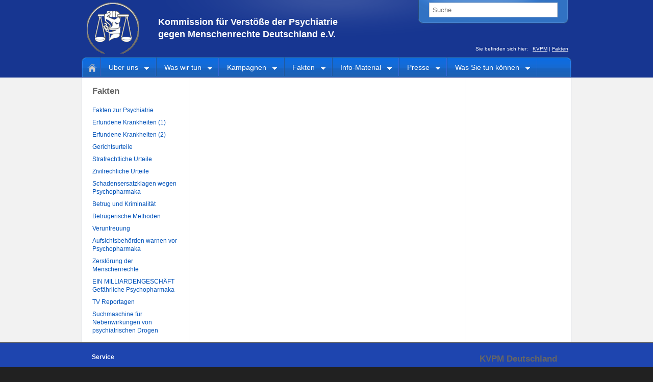

--- FILE ---
content_type: text/html; charset=utf-8
request_url: https://www.kvpm.de/fakten
body_size: 8641
content:
<!DOCTYPE html
    PUBLIC "-//W3C//DTD XHTML 1.0 Transitional//EN"
    "http://www.w3.org/TR/xhtml1/DTD/xhtml1-transitional.dtd">
<html lang="de">
<head>

<meta http-equiv="Content-Type" content="text/html; charset=utf-8" />
<!-- 
	This website is powered by TYPO3 - inspiring people to share!
	TYPO3 is a free open source Content Management Framework initially created by Kasper Skaarhoj and licensed under GNU/GPL.
	TYPO3 is copyright 1998-2026 of Kasper Skaarhoj. Extensions are copyright of their respective owners.
	Information and contribution at https://typo3.org/
-->

<base href="https://www.kvpm.de/" />
<link rel="shortcut icon" href="/fileadmin/private/styles/images/favicon.ico" type="image/x-icon" />
<title>Fakten</title>
<meta name="generator" content="TYPO3 CMS" />


<link rel="stylesheet" type="text/css" href="/typo3temp/assets/compressed/merged-613ecf484b6d2c9e6ac3a16d421a611e-6eb8eed1976b34f4704e55cee66fffa8.css.gzip?1634347085" media="all" />
<style type="text/css">
/*<![CDATA[*/
<!-- 
/*InlineDefaultCss*/
/* default styles for extension "tx_frontend" */
    .ce-align-left { text-align: left; }
    .ce-align-center { text-align: center; }
    .ce-align-right { text-align: right; }

    .ce-table td, .ce-table th { vertical-align: top; }

    .ce-textpic, .ce-image, .ce-nowrap .ce-bodytext, .ce-gallery, .ce-row, .ce-uploads li, .ce-uploads div { overflow: hidden; }

    .ce-left .ce-gallery, .ce-column { float: left; }
    .ce-center .ce-outer { position: relative; float: right; right: 50%; }
    .ce-center .ce-inner { position: relative; float: right; right: -50%; }
    .ce-right .ce-gallery { float: right; }

    .ce-gallery figure { display: table; margin: 0; }
    .ce-gallery figcaption { display: table-caption; caption-side: bottom; }
    .ce-gallery img { display: block; }
    .ce-gallery iframe { border-width: 0; }
    .ce-border img,
    .ce-border iframe {
        border: 2px solid #000000;
        padding: 0px;
    }

    .ce-intext.ce-right .ce-gallery, .ce-intext.ce-left .ce-gallery, .ce-above .ce-gallery {
        margin-bottom: 10px;
    }
    .ce-image .ce-gallery { margin-bottom: 0; }
    .ce-intext.ce-right .ce-gallery { margin-left: 10px; }
    .ce-intext.ce-left .ce-gallery { margin-right: 10px; }
    .ce-below .ce-gallery { margin-top: 10px; }

    .ce-column { margin-right: 10px; }
    .ce-column:last-child { margin-right: 0; }

    .ce-row { margin-bottom: 10px; }
    .ce-row:last-child { margin-bottom: 0; }

    .ce-above .ce-bodytext { clear: both; }

    .ce-intext.ce-left ol, .ce-intext.ce-left ul { padding-left: 40px; overflow: auto; }

    /* Headline */
    .ce-headline-left { text-align: left; }
    .ce-headline-center { text-align: center; }
    .ce-headline-right { text-align: right; }

    /* Uploads */
    .ce-uploads { margin: 0; padding: 0; }
    .ce-uploads li { list-style: none outside none; margin: 1em 0; }
    .ce-uploads img { float: left; padding-right: 1em; vertical-align: top; }
    .ce-uploads span { display: block; }

    /* Table */
    .ce-table { width: 100%; max-width: 100%; }
    .ce-table th, .ce-table td { padding: 0.5em 0.75em; vertical-align: top; }
    .ce-table thead th { border-bottom: 2px solid #dadada; }
    .ce-table th, .ce-table td { border-top: 1px solid #dadada; }
    .ce-table-striped tbody tr:nth-of-type(odd) { background-color: rgba(0,0,0,.05); }
    .ce-table-bordered th, .ce-table-bordered td { border: 1px solid #dadada; }

    /* Space */
    .frame-space-before-extra-small { margin-top: 1em; }
    .frame-space-before-small { margin-top: 2em; }
    .frame-space-before-medium { margin-top: 3em; }
    .frame-space-before-large { margin-top: 4em; }
    .frame-space-before-extra-large { margin-top: 5em; }
    .frame-space-after-extra-small { margin-bottom: 1em; }
    .frame-space-after-small { margin-bottom: 2em; }
    .frame-space-after-medium { margin-bottom: 3em; }
    .frame-space-after-large { margin-bottom: 4em; }
    .frame-space-after-extra-large { margin-bottom: 5em; }

    /* Frame */
    .frame-ruler-before:before { content: ''; display: block; border-top: 1px solid rgba(0,0,0,0.25); margin-bottom: 2em; }
    .frame-ruler-after:after { content: ''; display: block; border-bottom: 1px solid rgba(0,0,0,0.25); margin-top: 2em; }
    .frame-indent { margin-left: 15%; margin-right: 15%; }
    .frame-indent-left { margin-left: 33%; }
    .frame-indent-right { margin-right: 33%; }

-->
/*]]>*/
</style>


<script src="/typo3temp/assets/compressed/merged-a5d3ae24a24d1c4af160afa2a32c519b-33e796283cdf2bf7a9ed21b4c3c24247.js.gzip?1612053115" type="text/javascript"></script>



</head>
<body id=body_249>


<div id="header">
      <div id="header-inner">
        
  	<h1><a href="/" title="Kommision für Verstöße der Psychiatrie gegen Menschenrechte e.V." id="logo"><span>Kommission für Verstöße der Psychiatrie <br />gegen Menschenrechte Deutschland e.V.</span></a></h1>
            
       	<div id="search" class="search">
		<form method="get" id="form_kesearch_searchfield" name="form_kesearch_searchfield" action="suche">
		 	<input type="text" id="ke_search_searchfield_sword" name="tx_kesearch_pi1[sword]" placeholder="Suche" />
			<input type="hidden" name="id" value="513" />
			<!--input type="submit" id="ke_search_searchfield_submit" alt="Find" /-->
		</form>
		<div class="clear"></div>
   	</div><!-- #search (end) -->
        </div>

     	<div id="main-breadcrumb">
        	
	Sie befinden sich hier:&nbsp;&nbsp;&nbsp;<a href="/">KVPM</a>&nbsp;&#124; <a href="/fakten">Fakten</a> &nbsp;

      	</div>
        
 	<div id="menu-wrapper">  
		 
        <ul id="menu"><li class="first aktiv home"><a href="/" title="Home">&nbsp;</a></li><li class="pulldown "><a href="/ueber-uns/unsere-ziele" class="sf-with-ul">Über uns<span class="sf-sub-indicator"> »</span></a><ul><li class="first "><a href="/ueber-uns/unsere-ziele" class="sf-with-ul">Unsere Ziele</a></li><li class=""><a href="/ueber-uns/die-geschichte-der-kvpm" class="sf-with-ul">Die Geschichte der KVPM</a></li><li class=""><a href="/stadtbueros" class="sf-with-ul">Stadtbüros in Deutschland</a></li><li class=""><a href="/ueber-uns/cchr-international" class="sf-with-ul">CCHR International</a></li><li class="last "><a href="/empfehlenswerte-seiten0" class="sf-with-ul">CCHR Büros weltweit</a></li></ul></li><li class="pulldown "><a href="/was-wir-tun" class="sf-with-ul">Was wir tun<span class="sf-sub-indicator"> »</span></a><ul><li class="pulldown "><a href="/was-wir-tun/eingaben-an-ausschuesse" class="sf-with-ul">Eingaben an Ausschüsse<span class="sf-sub-indicator"> »</span></a><ul><li class="pulldown "><a href="/was-wir-tun/2025" class="sf-with-ul">2025<span class="sf-sub-indicator"> »</span></a><ul><li class="first "><a href="/was-wir-tun/eingaben-an-ausschuesse/kritik-am-geplanten-zusatzprotokoll-zur-oviedo-konvention-des-europarats" class="sf-with-ul">Kritik am geplanten Zusatzprotokoll zur Oviedo-Konvention des Europarats</a></li><li class=""><a href="/was-wir-tun/eingaben-an-ausschuesse/kinder-brauchen-schutz-keine-psychopillen" class="sf-with-ul">Kinder brauchen Schutz – keine Psychopillen</a></li><li class="pulldown "><a href="/was-wir-tun/eingaben-an-ausschuesse/psychopharmaka-induzierte-gewalttaten" class="sf-with-ul">Psychopharmaka-induzierte Gewalttaten<span class="sf-sub-indicator"> »</span></a></li></ul></li><li class="pulldown "><a href="/was-wir-tun/2024" class="sf-with-ul">2024<span class="sf-sub-indicator"> »</span></a><ul><li class="first "><a href="/was-wir-tun/eingaben-an-ausschuesse/white-paper-vs-kinderpsychiatrie" class="sf-with-ul">White Paper vs. Kinderpsychiatrie.</a></li><li class="last "><a href="/was-wir-tun/eingaben-an-ausschuesse/2024-11-19-dgppn-cme-punkte-chemisches-ungleichgewicht" class="sf-with-ul">Massive Interessenkonflikte beim DGPPN Jahreskongress 2024 in Berlin</a></li></ul></li><li class="pulldown "><a href="/was-wir-tun/2021" class="sf-with-ul">2021<span class="sf-sub-indicator"> »</span></a><ul><li class="pulldown "><a href="/was-wir-tun/2021/oeffentliche-statistiken-ueber-zwangsmassnahmen-einzelner-psychiatrischer-anstalten-foerdern-die-selbstregulierung-und-optimierung" class="sf-with-ul">Öffentliche Statistiken über Zwangsmaßnahmen einzelner psychiatrischer Anstalten fördern die Selbstregulierung und Optimierung<span class="sf-sub-indicator"> »</span></a></li><li class=""><a href="/was-wir-tun/2021/menschenrechtsgremien-der-vereinten-nationen-schlagen-alarm-gegen-einen-entwurf-des-europarats" class="sf-with-ul">Menschenrechtsgremien der Vereinten Nationen schlagen Alarm gegen einen Entwurf des Europarats!</a></li><li class="pulldown "><a href="/was-wir-tun/eingaben-an-ausschuesse/x" class="sf-with-ul">Aktueller WHO-Bericht spricht sich klar gegen psychiatrische Zwangspraktiken aus – Menschenrechtsverein fordert Umsetzung in Deutschland<span class="sf-sub-indicator"> »</span></a></li></ul></li><li class="pulldown "><a href="/was-wir-tun/eingaben-an-ausschuesse/2020" class="sf-with-ul">2020<span class="sf-sub-indicator"> »</span></a><ul><li class="first "><a href="/was-wir-tun/eingaben-an-ausschuesse/2020/neuroleptika-verdoppeln-mortalitaet-von-senioren-in-heimen" class="sf-with-ul">Neuroleptika verdoppeln Mortalität von Senioren in Heimen</a></li><li class=""><a href="/was-wir-tun/eingaben-an-ausschuesse/2020/psychopillen-gegen-viren-zerstoeren-den-wirt-keine-antidepressiva-zur-behandlung-von-covid-19" class="sf-with-ul">Psychopillen &quot;gegen Viren&quot; zerstören &quot;den Wirt&quot; - Keine Antidepressiva zur Behandlung von Covid-19</a></li><li class=""><a href="/was-wir-tun/eingaben-an-ausschuesse/2020/nebenwirkungen-von-psychopharmaka-sind-fuer-unerklaerliche-gewalttaten-mitverantwortlich" class="sf-with-ul">Nebenwirkungen von Psychopharmaka sind für  unerklärliche Gewalttaten „mitverantwortlich“.</a></li><li class=""><a href="/was-wir-tun/eingaben-an-ausschuesse/2020/betreuungsrechtsreform-verstoesst-gegen-forderung-des-un-fachausschusses" class="sf-with-ul">Betreuungsrechtsreform verstößt gegen Forderung des UN-Fachausschusses</a></li><li class=""><a href="/was-wir-tun/eingaben-an-ausschuesse/2020/dokumentationspflicht-von-todesfaellen-nach-fixierung-in-der-psychiatrie-und-im-pflegebereich" class="sf-with-ul">Dokumentationspflicht von Todesfällen nach Fixierung in der Psychiatrie und im Pflegebereich</a></li><li class=""><a href="/was-wir-tun/eingaben-an-ausschuesse/2020/wir-fordern-ein-gesetzliches-verbot-von-elektroschocks-ekt-als-folter" class="sf-with-ul">Wir fordern ein gesetzliches Verbot von Elektroschocks (EKT) als Folter.</a></li><li class=""><a href="/was-wir-tun/eingaben-an-ausschuesse/2020/aktuelle-studie-beweist-massive-beeinflussung-aerztlicher-verschreibungspraxis-durch-die-industrie" class="sf-with-ul">Aktuelle Studie beweist massive Beeinflussung ärztlicher Verschreibungspraxis durch die Industrie</a></li><li class="last "><a href="/was-wir-tun/eingaben-an-ausschuesse/2020/un-menschenrechtsrat-draengt-in-einer-aktuellen-resolution-zur-umsetzung-seines-strategiepapiers-um-zwang-gewalt-uebermedikation-ungerechtfertigte-einweisungen-in-die-psychiatrie-zu-beenden" class="sf-with-ul">UN-Menschenrechtsrat drängt in einer aktuellen Resolution zur Umsetzung seines Strategiepapiers um Zwang, Gewalt, Übermedikation, ungerechtfertigte Einweisungen in die Psychiatrie zu beenden.</a></li></ul></li><li class="pulldown "><a href="/was-wir-tun/eingaben-an-ausschuesse/2020/2019" class="sf-with-ul">2019<span class="sf-sub-indicator"> »</span></a><ul><li class="last "><a href="/was-wir-tun/eingaben-an-ausschuesse/cchr-ger-white-paper-vs-child-abduction" class="sf-with-ul">CCHR GER White Paper vs child abduction</a></li></ul></li><li class="pulldown "><a href="/was-wir-tun/eingaben-an-ausschuesse/2018" class="sf-with-ul">2018<span class="sf-sub-indicator"> »</span></a><ul><li class="first "><a href="/was-wir-tun/eingaben-an-ausschuesse/kindeswohlgefaehrdung-durch-psychologische-gerichtsgutachter" class="sf-with-ul">Kindeswohlgefährdung durch psychologische Gerichtsgutachter</a></li><li class="last "><a href="/was-wir-tun/eingaben-an-ausschuesse/cchr-complaint-re-child-abduction" class="sf-with-ul">CCHR Complaint re Child Abduction</a></li></ul></li><li class="pulldown "><a href="/was-wir-tun/eingaben-an-ausschuesse/2015" class="sf-with-ul">2015<span class="sf-sub-indicator"> »</span></a><ul><li class="last "><a href="/was-wir-tun/eingaben-an-ausschuesse/familienwohlgefahrdung-durch-psychologische-gerichtsgutachter" class="sf-with-ul">Familienwohlgefährdung durch psychologische Gerichtsgutachter</a></li></ul></li><li class="pulldown "><a href="/was-wir-tun/2014" class="sf-with-ul">2014<span class="sf-sub-indicator"> »</span></a><ul><li class="first "><a href="/was-wir-tun/eingaben-an-ausschuesse/psycho-gutachten-gefaehrden-kindeswoh" class="sf-with-ul">Psycho-Gutachten gefährden Kindeswoh</a></li><li class="last "><a href="/was-wir-tun/eingaben-an-ausschuesse/traumasierung-durch-fehlerhaes-diagnosesystem" class="sf-with-ul">Traumatisierung durch fehlerhaes Diagnosesystem</a></li></ul></li></ul></li><li class="pulldown "><a href="/was-wir-tun/anzeigen-beschwerden-forderungen-der-kvpm-deutschland-ev" class="sf-with-ul">Anzeigen, Beschwerden, Forderungen der KVPM Deutschland e.V.<span class="sf-sub-indicator"> »</span></a><ul><li class="first "><a href="/was-wir-tun/anzeigen-beschwerden-forderungen-der-kvpm-deutschland-ev/register-fuer-psychopharmaka-induzierte-gewalttaten" class="sf-with-ul">Register für Psychopharmaka-induzierte Gewalttaten</a></li><li class="last "><a href="/was-wir-tun/anzeigen-beschwerden-forderungen-der-kvpm-deutschland-ev/psychopharmaka-induzierte-gewalttaten" class="sf-with-ul">Psychopharmaka-induzierte Gewalttaten</a></li></ul></li><li class=""><a href="/was-wir-tun/dokumentation-psychiatrischer-missbraeuche" class="sf-with-ul">Dokumentation psychiatrischer Missbräuche</a></li><li class=""><a href="/was-wir-tun/unterstuetzung-von-betroffenen" class="sf-with-ul">Unterstützung von Betroffenen</a></li><li class="pulldown "><a href="/was-wir-tun/gesetzesinitiativen" class="sf-with-ul">Gesetzesinitiativen<span class="sf-sub-indicator"> »</span></a><ul><li class="first "><a href="/was-wir-tun/gesetzesinitiativen/aenderung-des-betreuungsrechts-2012-2013" class="sf-with-ul">Änderung des Betreuungsrechts 2012 / 2013</a></li><li class=""><a href="/betreuungsrecht" class="sf-with-ul">Änderung des Betreuungsrechts 2004</a></li><li class=""><a href="/whitepaper-deutsch" class="sf-with-ul">&quot;White Paper&quot; des Europarats 2002 zum Thema Psychiatrie und Menschenrechte (deutsch)</a></li><li class=""><a href="/whitepaper-english" class="sf-with-ul">&quot;White Paper&quot; des Europarats 2002 zum Thema Psychiatrie und Menschenrechte (englisch)</a></li><li class="last "><a href="/was-wir-tun/gesetzesinitiativen/sexueller-missbrauch-in-der-therapie-neuer-174c-stgb-im-jahr-1998" class="sf-with-ul">Sexueller Missbrauch in der Therapie - neuer § 174c StGB im Jahr 1998</a></li></ul></li><li class="pulldown "><a href="/was-wir-tun/internationale-wanderausstellung" class="sf-with-ul">Internationale Wanderausstellung<span class="sf-sub-indicator"> »</span></a><ul><li class="pulldown "><a href="/was-wir-tun/internationale-wanderausstellung/kvpm-ausstellung-2011" class="sf-with-ul">KVPM Ausstellung 2011<span class="sf-sub-indicator"> »</span></a><ul><li class="first "><a href="/was-wir-tun/internationale-wanderausstellung/kvpm-ausstellung-2011/ausstellung-in-frankfurt" class="sf-with-ul">Ausstellung in Frankfurt</a></li><li class="last "><a href="/was-wir-tun/internationale-wanderausstellung/kvpm-ausstellung-2011/ausstellung-in-berlin" class="sf-with-ul">Ausstellung in Berlin</a></li></ul></li><li class="pulldown "><a href="/ausstellung-2007-fotos" title="Psychiatrie: Tot statt Hilfe" class="sf-with-ul">KVPM Ausstellung 2007<span class="sf-sub-indicator"> »</span></a><ul><li class="first "><a href="/inhalt-der-ausstellung" title="PSYCHIATRIE: TOD STATT HILFE" class="sf-with-ul">Inhalte der Ausstellung</a></li><li class=""><a href="/was-wir-tun/internationale-wanderausstellung/ausstellung-2007-fotos/interviewte-fachleute" title="der gezeigten Dokumentarfilme" class="sf-with-ul">Interviewte Fachleute</a></li><li class=""><a href="/was-wir-tun/internationale-wanderausstellung/ausstellung-2007-fotos/anerkennungen-fuer-die-cchr-ausstellungen" title="und das CCHR Museum" class="sf-with-ul">Anerkennungen für die CCHR Ausstellungen</a></li><li class="last "><a href="/was-wir-tun/internationale-wanderausstellung/ausstellung-2007-fotos/anerkennungen-fuer-cchr" class="sf-with-ul">Anerkennungen für CCHR</a></li></ul></li><li class="pulldown "><a href="/ausstellung-2003" class="sf-with-ul">KVPM Ausstellung 2003<span class="sf-sub-indicator"> »</span></a><ul><li class="first "><a href="/ausstellung-2003-muenchen" class="sf-with-ul">Ausstellung München</a></li><li class=""><a href="/ausstellung-2003-stuttgart" class="sf-with-ul">Ausstellung Stuttgart</a></li><li class=""><a href="/ausstellung-2003-hamburg" class="sf-with-ul">Ausstellung Hamburg</a></li><li class="last "><a href="/ausstellung-2003-frankfurt" class="sf-with-ul">Ausstellung Frankfurt</a></li></ul></li></ul></li></ul></li><li class="pulldown "><a href="/kampagnen" class="sf-with-ul">Kampagnen<span class="sf-sub-indicator"> »</span></a><ul><li class="first "><a href="/kampagnen/keine-psychodrogen-fuer-kinder" class="sf-with-ul">Keine Psychodrogen für Kinder</a></li><li class=""><a href="/kampagnen/kinderklau-nach-psycho-gutachten" class="sf-with-ul">Kinderklau nach Psycho-Gutachten</a></li><li class=""><a href="/kampagnen/schutz-von-senioren" class="sf-with-ul">Schutz von Senioren</a></li><li class=""><a href="/kampagnen/psychopharmaka-induzierte-gewalttaten" class="sf-with-ul">Psychopharmaka-induzierte Gewalttaten</a></li><li class=""><a href="/kampagnen/erfundene-krankheiten" class="sf-with-ul">Erfundene Krankheiten</a></li><li class=""><a href="/kampagnen/gegen-korruption-im-gesundheitswesen" class="sf-with-ul">Gegen Korruption im Gesundheitswesen</a></li><li class=""><a href="/kampagnen/gegen-folter-in-der-psychiatrie" class="sf-with-ul">Gegen Folter in der Psychiatrie</a></li><li class="last "><a href="/kampagnen/psychiatrie-im-nationalsozialismus" class="sf-with-ul">Psychiatrie im Nationalsozialismus</a></li></ul></li><li class="aktiv "><a href="/fakten" class="aktiv sf-with-ul">Fakten<span class="sf-sub-indicator"> »</span></a><ul><li class="first "><a href="/fakten/fakten-zur-psychiatrie" class="sf-with-ul">Fakten zur Psychiatrie</a></li><li class=""><a href="/fakten/erfundene-krankheiten-1" class="sf-with-ul">Erfundene Krankheiten (1)</a></li><li class="pulldown "><a href="/fakten/erfundene-krankheiten-2" class="sf-with-ul">Erfundene Krankheiten (2)<span class="sf-sub-indicator"> »</span></a><ul><li class="first "><a href="/fakten/erfundene-krankheiten-2/adhs-und-stimulanzien" class="sf-with-ul">ADHS und Stimulanzien</a></li><li class=""><a href="/fakten/erfundene-krankheiten-2/antidepressiva" class="sf-with-ul">Antidepressiva</a></li><li class="last "><a href="/fakten/erfundene-krankheiten-2/antipsychotika-neuroleptika" class="sf-with-ul">Antipsychotika (Neuroleptika)</a></li></ul></li><li class=""><a href="/fakten/gerichtsurteile" class="sf-with-ul">Gerichtsurteile</a></li><li class=""><a href="/fakten/strafrechtliche-urteile" class="sf-with-ul">Strafrechtliche Urteile</a></li><li class=""><a href="/fakten/zivilrechliche-urteile" class="sf-with-ul">Zivilrechliche Urteile</a></li><li class=""><a href="/fakten/schadensersatzklagen-wegen-psychopharmaka" class="sf-with-ul">Schadensersatzklagen wegen Psychopharmaka</a></li><li class="last "><a href="/fakten/betrug-und-kriminalitaet" class="sf-with-ul">Betrug und Kriminalität</a></li></ul></li><li class="pulldown "><a href="/info-material" class="sf-with-ul">Info-Material<span class="sf-sub-indicator"> »</span></a><ul><li class="first "><a href="/info-material/dvds" class="sf-with-ul">DVDs</a></li><li class=""><a href="/info-material/info-hefte" class="sf-with-ul">Info-Hefte</a></li><li class=""><a href="/broschueren" class="sf-with-ul">Broschüren</a></li><li class="last "><a href="/info-material/patientenverfuegung-willenserklaerung" class="sf-with-ul">Patientenverfügung (Willenserklärung)</a></li></ul></li><li class="pulldown "><a href="/2022" title="Pressemitteilung" class="sf-with-ul">Presse<span class="sf-sub-indicator"> »</span></a><ul><li class="pulldown "><a href="/2025" class="sf-with-ul">2025<span class="sf-sub-indicator"> »</span></a><ul><li class="first "><a href="/pressemitteilungen/internationale-ausstellung-in-stuttgart-klagt-an-psychiatrie-tod-statt-hilfe" class="sf-with-ul">Internationale Ausstellung in Stuttgart klagt an: „Psychiatrie – Tod statt Hilfe!“</a></li><li class=""><a href="/2025/strom-durch-den-schaedel-ist-keine-therapie" class="sf-with-ul">Strom durch den Schädel ist keine Therapie</a></li><li class="last "><a href="/2025/aufruf-zur-beibehaltung-grundlegender-menschenrechte-fuer-patienten-in-psychiatrischen-anstalten" class="sf-with-ul">Aufruf zur Beibehaltung grundlegender Menschenrechte für Patienten in psychiatrischen Anstalten</a></li></ul></li><li class="pulldown "><a href="/2024" class="sf-with-ul">2024<span class="sf-sub-indicator"> »</span></a><ul><li class="first "><a href="/pressemitteilungen/fortbildung-mit-geldspritzen-der-pharmaindustrie" class="sf-with-ul">Fortbildung&quot; mit Geldspritzen der Pharmaindustrie?</a></li><li class=""><a href="/pressemitteilungen/abschaffung-der-zwangspsychiatrie-in-sicht" class="sf-with-ul">Abschaffung der Zwangspsychiatrie in Sicht!</a></li><li class=""><a href="/pressemitteilungen/einladung-zum-vortrag-von-dr-zhannat-kosmukhamedova-zur-neuen-who/un-leitlinie-zwangspsychiatrie-abschaffen" class="sf-with-ul">Einladung zum Vortrag von Dr. Zhannat Kosmukhamedova zur neuen WHO/UN-Leitlinie: &quot;Zwangspsychiatrie abschaffen&quot;.</a></li><li class=""><a href="/pressemitteilungen/einladung-zur-eroeffnung-der-cchr-ausstellung-psychiatrie-tod-statt-hilfe-in-muenchen" class="sf-with-ul">Einladung zur Eröffnung der CCHR Ausstellung `Psychiatrie: Tod statt Hilfe´ in München</a></li><li class=""><a href="/pressemitteilungen/pariser-platz-stuttgart-unheilige-allianz-zwischen-psychiatrie-und-pharmaindustrie" class="sf-with-ul">Pariser Platz Stuttgart - Unheilige Allianz zwischen Psychiatrie und Pharmaindustrie</a></li><li class="last "><a href="/pressemitteilungen/psychiater-waren-wegbereiter-architekten-des-massenmords" class="sf-with-ul">Psychiater waren Wegbereiter &amp; Architekten des Massenmords</a></li></ul></li><li class="pulldown "><a href="/2023" class="sf-with-ul">2023<span class="sf-sub-indicator"> »</span></a><ul><li class="first "><a href="/pressemitteilungen/neue-who-und-un-leitlinien-fordern-ein-verbot-von-zwangspraktiken-der-psychiatrie" class="sf-with-ul">Neue WHO und UN-Leitlinien fordern ein Verbot von Zwangspraktiken der Psychiatrie</a></li><li class=""><a href="/pressemitteilungen/grosse-europaeische-demo-in-wien" class="sf-with-ul">Große Europäische Demo in Wien</a></li><li class="last "><a href="/pressemitteilungen/folteraehnliche-zwangsbehandlung-in-der-psychiatrie-verbieten" class="sf-with-ul">Folterähnliche Zwangsbehandlung in der Psychiatrie verbieten! -</a></li></ul></li><li class="pulldown "><a href="/2022" class="sf-with-ul">2022<span class="sf-sub-indicator"> »</span></a><ul><li class="first "><a href="/pressemitteilungen/mythos-des-chemischen-ungleichgewichts" class="sf-with-ul">Mythos des chemischen Ungleichgewichts</a></li><li class="last "><a href="/pressemitteilungen/internationale-ausstellung-in-magdeburg" class="sf-with-ul">Internationale Ausstellung in Magdeburg</a></li></ul></li><li class="pulldown "><a href="/pressemitteilungen/2021" class="sf-with-ul">2021<span class="sf-sub-indicator"> »</span></a><ul><li class="first "><a href="/pressemitteilungen/elektroschocks-in-deutschlands-anstalten-behandlung-oder-folter" class="sf-with-ul">Elektroschocks in Deutschlands Anstalten: Behandlung oder Folter?</a></li><li class=""><a href="/pressemitteilungen/2021-09-18-frankfurt-ekt-protest-kvpm-freigegebene-bilder" class="sf-with-ul">2021-09-18 Frankfurt EKT Protest KVPM freigegebene Bilder</a></li><li class=""><a href="/pressemitteilungen/frankfurt-city-demo-gegen-elektroschocks-in-deutschen-anstalten" class="sf-with-ul">Frankfurt-City: Demo gegen Elektroschocks in deutschen Anstalten</a></li><li class=""><a href="/pressemitteilungen/protest-gegen-elektroschockbehandlung-in-der-psychiatrie-in-der-muenchener-innenstadt" class="sf-with-ul">Protest gegen Elektroschockbehandlung in der Psychiatrie in der Münchener Innenstadt</a></li><li class=""><a href="/pressemitteilungen/deutschland-2021-entscheidender-wegbereiter-der-rassenhygiene-immer-noch-vielfach-geehrt" class="sf-with-ul">Deutschland 2021: Entscheidender Wegbereiter der Rassenhygiene immer noch vielfach geehrt!</a></li><li class="last "><a href="/pressemitteilungen/psychiatrie-wegbereiter-und-architekt-des-massenmords" class="sf-with-ul">Psychiatrie: Wegbereiter und Architekt des Massenmords</a></li></ul></li><li class="pulldown "><a href="/pressemitteilungen/2020" class="sf-with-ul">2020<span class="sf-sub-indicator"> »</span></a><ul><li class="first "><a href="/pressemitteilungen/2020/corona-trittbrettfahrer-mit-gemeingefaehrlichen-ratschlaegen" class="sf-with-ul">Corona-Trittbrettfahrer mit gemeingefährlichen Ratschlägen</a></li><li class="last "><a href="/pressemitteilungen/2020/schutz-vor-rechtswidrigen-zwangseinweisungen" title="Patientenschutzerklärung wird dringend empfohlen" class="sf-with-ul">Schutz vor rechtswidrigen Zwangseinweisungen</a></li></ul></li><li class="pulldown "><a href="/pressemitteilungen/2019" class="sf-with-ul">2019<span class="sf-sub-indicator"> »</span></a><ul><li class="first "><a href="/pressemitteilungen/2019/einladung-zur-eroeffnung-der-ausstellung-in-stuttgart" title="„Psychiatrie: Tod statt Hilfe!“, Marienstraße 18" class="sf-with-ul">Einladung Zur Eröffnung der Ausstellung in Stuttgart</a></li><li class=""><a href="/pressemitteilungen/2019/familienrechtspsychologische-gutachten" class="sf-with-ul">Familienrechtspsychologische Gutachten</a></li><li class=""><a href="/pressemitteilungen/2019/berlin-einladung-zur-eroeffnung-der-ausstellung-psychiatrie-tod-statt-hilfe" class="sf-with-ul">Berlin - Einladung zur Eröffnung der Ausstellung: „Psychiatrie Tod statt Hilfe!“</a></li><li class=""><a href="/pressemitteilungen/2019/muenchen-einladung-zur-eroeffnung-der-ausstellung-psychiatrie-tod-statt-hilfe" class="sf-with-ul">München: Einladung zur Eröffnung der Ausstellung „Psychiatrie: Tod statt Hilfe“</a></li><li class="last "><a href="/pressemitteilungen/2019/muenchen-hat-pastor-poehlmann-gegen-das-8-gebot-verstossen" class="sf-with-ul">München: Hat Pastor Pöhlmann gegen das 8. Gebot verstoßen?</a></li></ul></li><li class="pulldown "><a href="/pressemitteilungen/2018" class="sf-with-ul">2018<span class="sf-sub-indicator"> »</span></a><ul><li class="first "><a href="/pressemitteilungen/2018/ausstellung-psychiatrie-tod-statt-hilfe-in-muenchen-eroeffnet" title="Leopoldstraße 71, internationale Wanderausstellung" class="sf-with-ul">Ausstellung &quot;Psychiatrie: Tod statt Hilfe&quot; in München eröffnet!</a></li><li class=""><a href="/pressemitteilungen/2018/ermittlungen-wegen-beihilfe-gegen-psychiater-von-muenster-gefordert" class="sf-with-ul">Ermittlungen wegen &quot;Beihilfe&quot; gegen Psychiater von Münster gefordert</a></li><li class=""><a href="/pressemitteilungen/2018/einladung-zur-ausstellung-psychiatrie-tod-statt-hilfe-mit-vortraegen-in-muenchen-schwabing" class="sf-with-ul">Einladung zur Ausstellung &quot;Psychiatrie: Tod statt Hilfe&quot; mit Vorträgen in München-Schwabing</a></li><li class=""><a href="/pressemitteilungen/2018/trotz-rechtsstaat-jeder-kann-gegen-den-willen-in-der-psychiatrie-verschwinden" class="sf-with-ul">Trotz Rechtsstaat: Jeder kann gegen den Willen in der Psychiatrie verschwinden!</a></li><li class=""><a href="/pressemitteilungen/2018/vortrag-zum-thema-unglueck-auf-rezept" class="sf-with-ul">Vortrag zum Thema Unglück auf Rezept</a></li><li class=""><a href="/pressemitteilungen/2018/wirbelsaeule-gebrochen-nach-elektroschockbehandlung-in-der-nussbaumklinik" class="sf-with-ul">Wirbelsäule gebrochen, nach Elektroschockbehandlung in der Nußbaumklinik</a></li><li class=""><a href="/pressemitteilungen/2018/frankfurt-starkes-interesse-an-antipsychiatrie-ausstellung" class="sf-with-ul">Frankfurt: Starkes Interesse an Antipsychiatrie-Ausstellung</a></li><li class="last "><a href="/pressemitteilungen/2018/schluss-mit-staatlich-sanktioniertem-kinderklau" class="sf-with-ul">Schluss mit staatlich sanktioniertem Kinderklau</a></li></ul></li></ul></li><li class="pulldown "><a href="/was-sie-tun-koennen" class="sf-with-ul">Was Sie tun können<span class="sf-sub-indicator"> »</span></a><ul><li class="first "><a href="/was-sie-tun-koennen/melden-sie-nebenwirkungen" class="sf-with-ul">Melden Sie Nebenwirkungen</a></li><li class=""><a href="/was-sie-tun-koennen/foerdermitglied-werden" title="KVPM Mitgliedschaft" class="sf-with-ul">Fördermitglied werden</a></li><li class="last "><a href="/was-sie-tun-koennen/spenden" class="sf-with-ul">Spenden</a></li></ul></li></ul>

      	</div><!-- #menu-wrapper (end) -->
        
</div><!-- #header (end) -->
    
<div id="main">
      <div id="main-inner">
            <div id="sidebar">
              
                <div id="subMenuWrapper">
			 
        <h2>Fakten</h2><ul id="submenu"><li class="first "><a href="/fakten/fakten-zur-psychiatrie">Fakten zur Psychiatrie</a></li><li class=""><a href="/fakten/erfundene-krankheiten-1">Erfundene Krankheiten (1)</a></li><li class="pulldown "><a href="/fakten/erfundene-krankheiten-2">Erfundene Krankheiten (2)</a></li><li class=""><a href="/fakten/gerichtsurteile">Gerichtsurteile</a></li><li class=""><a href="/fakten/strafrechtliche-urteile">Strafrechtliche Urteile</a></li><li class=""><a href="/fakten/zivilrechliche-urteile">Zivilrechliche Urteile</a></li><li class=""><a href="/fakten/schadensersatzklagen-wegen-psychopharmaka">Schadensersatzklagen wegen Psychopharmaka</a></li><li class=""><a href="/fakten/betrug-und-kriminalitaet">Betrug und Kriminalität</a></li><li class=""><a href="/fakten/betruegerische-methoden" title="Es ist die Aufgabe der APA, die Verdienstmöglichkeiten von Psychiatern zu Schützen">Betrügerische Methoden</a></li><li class=""><a href="/fakten/veruntreuung">Veruntreuung</a></li><li class="pulldown "><a href="/fakten/aufsichtsbehoerden-warnen-vor-psychopharmaka">Aufsichtsbehörden warnen vor Psychopharmaka</a></li><li class=""><a href="/fakten/zerstoerung-der-menschenrechte">Zerstörung der Menschenrechte</a></li><li class="pulldown "><a href="/fakten/ein-milliardengeschaeft-gefaehrliche-psychopharmaka">EIN MILLIARDENGESCHÄFT Gefährliche Psychopharmaka</a></li><li class=""><a href="/fakten/tv-reportagen">TV Reportagen</a></li><li class="last "><a href="/fakten/suchmaschine-fuer-nebenwirkungen-von-psychiatrischen-drogen">Suchmaschine für Nebenwirkungen von psychiatrischen Drogen</a></li></ul>

	        </div><!-- .widget (end) -->
                
                
                <div id="leftContent">
			 
        

        	</div><!-- .widget (end) -->

            </div><!-- #sidebar (end) -->
           
	<div id="content">
		 
        
    

            <div id="c910" class="frame frame-default frame-type-text frame-layout-0">
                
                
                    



                
                
                    

    



                
                

    <p><br></p>


                
                    



                
                
                    



                
            </div>

        



        </div>

      	<div id="rightContent">
		 
        

        </div>

           
        </div><!-- #main-inner (end) -->
</div><!-- #main (end) -->
    
<div id="footer">
        <div id="footer-box-container">
            <div class="widget footer-box" style="width:760px;">
              <div class="pad" id="footerMiddle">
			 
        
    

            <div id="c784" class="frame frame-default frame-type-menu_subpages frame-layout-0">
                
                
                    



                
                
                    

    
        <header>
            

    
            
                

    
            <h2 class="">
                Service
            </h2>
        



            
        



            



            



        </header>
    



                
                

    
        <ul>
            
                <li>
                    <a href="/home/menu/kontakt" title="Kontakt">
                        <span>Kontakt</span>
                    </a>
                </li>
            
                <li>
                    <a href="/home/menu/datenschutz" title="Datenschutz">
                        <span>Datenschutz</span>
                    </a>
                </li>
            
                <li>
                    <a href="/impressum" title="Impressum">
                        <span>Impressum</span>
                    </a>
                </li>
            
        </ul>
    


                
                    



                
                
                    



                
            </div>

        


    

            <div id="c785" class="frame frame-default frame-type-text frame-layout-0">
                
                
                    



                
                
                    

    



                
                

    


                
                    



                
                
                    



                
            </div>

        


    

            <div id="c786" class="frame frame-default frame-type-text frame-layout-0">
                
                
                    



                
                
                    

    



                
                

    <p>&nbsp;</p>
<p>Hinweis: Bitte schicken Sie keine Einschreiben mit Rückschein, nur Einwurfeinschreiben.</p>


                
                    



                
                
                    



                
            </div>

        


    

            <div id="c776" class="frame frame-default frame-type-text frame-layout-0">
                
                
                    



                
                
                    

    



                
                

    <p>© 2026&nbsp; &nbsp;Kommission für Verstöße der Psychiatrie gegen Menschenrechte Deutschland e.V.</p>


                
                    



                
                
                    



                
            </div>

        



              </div><!-- .pad (end) -->
            </div>
            
            <div class="widget footer-box">
              <div class="pad" id="footerRight">
			 
        
    

            <div id="c783" class="frame frame-default frame-type-text frame-layout-0">
                
                
                    



                
                
                    

    
        <header>
            

    
            <h1 class="">
                KVPM Deutschland e.V.
            </h1>
        



            



            



        </header>
    



                
                

    <p>Beichstraße 12<br> 80802 München</p>
<p>Tel: 089 / 273 03 54</p>


                
                    



                
                
                    



                
            </div>

        



              </div><!-- .pad (end) -->
            </div>
            
            <div class="clear"></div>
   	 </div><!-- #footer-box-container (end) -->
</div><!-- #footer (end) -->

<script src="/typo3temp/assets/compressed/merged-4c736dd4ae406ae8247a9ecbbfe5f31c-2cad82179bcc101cafd434b277cea07d.js.gzip?1634326981" type="text/javascript"></script>


</body>
</html>

--- FILE ---
content_type: text/css
request_url: https://www.kvpm.de/typo3temp/assets/compressed/merged-613ecf484b6d2c9e6ac3a16d421a611e-6eb8eed1976b34f4704e55cee66fffa8.css.gzip?1634347085
body_size: 10236
content:
@charset "UTF-8";.tx-felogin-pi1 label{display:block;}.tx-indexedsearch .tx-indexedsearch-browsebox LI{display:inline;margin-right:5px;}.tx-indexedsearch .tx-indexedsearch-searchbox INPUT.tx-indexedsearch-searchbox-button{width:100px;}.tx-indexedsearch .tx-indexedsearch-searchbox INPUT.tx-indexedsearch-searchbox-sword{width:150px;}.tx-indexedsearch .tx-indexedsearch-whatis{margin-top:10px;margin-bottom:5px;}.tx-indexedsearch .tx-indexedsearch-whatis .tx-indexedsearch-sw{font-weight:bold;font-style:italic;}.tx-indexedsearch .tx-indexedsearch-noresults{text-align:center;font-weight:bold;}.tx-indexedsearch .tx-indexedsearch-res TD.tx-indexedsearch-descr{font-style:italic;}.tx-indexedsearch .tx-indexedsearch-res .tx-indexedsearch-descr .tx-indexedsearch-redMarkup{color:red;}.tx-indexedsearch .tx-indexedsearch-res .tx-indexedsearch-info{background:#eeeeee;}.tx-indexedsearch .tx-indexedsearch-res .tx-indexedsearch-secHead{margin-top:20px;margin-bottom:5px;}.tx-indexedsearch .tx-indexedsearch-res .tx-indexedsearch-secHead H2{margin-top:0px;margin-bottom:0px;}.tx-indexedsearch .tx-indexedsearch-res .tx-indexedsearch-secHead TD{background:#cccccc;vertical-align:middle;}.tx-indexedsearch .tx-indexedsearch-res .noResume{color:#666666;}.tx-indexedsearch .tx-indexedsearch-category{background:#cccccc;font-size:16px;font-weight:bold;}.tx-indexedsearch .res-tmpl-css{clear:both;margin-bottom:1em;}.tx-indexedsearch .searchbox-tmpl-css LABEL{margin-right:1em;width:10em;float:left;}.tx-indexedsearch .result-count-tmpl-css,.tx-indexedsearch .percent-tmpl-css{letter-spacing:0;font-weight:normal;margin-top:-1.2em;float:right;}.tx-indexedsearch .info-tmpl-css dt,.tx-indexedsearch dl.info-tmpl-css dd{float:left;}.tx-indexedsearch .info-tmpl-css dd.item-mtime{float:none;}.tx-indexedsearch .info-tmpl-css dd.item-path{float:none;}.csc-header-alignment-center{text-align:center;}.csc-header-alignment-right{text-align:right;}.csc-header-alignment-left{text-align:left;}div.csc-textpic-responsive,div.csc-textpic-responsive *{-moz-box-sizing:border-box;-webkit-box-sizing:border-box;box-sizing:border-box;}div.csc-textpic,div.csc-textpic div.csc-textpic-imagerow,ul.csc-uploads li{overflow:hidden;}div.csc-textpic .csc-textpic-imagewrap table{border-collapse:collapse;border-spacing:0;}div.csc-textpic .csc-textpic-imagewrap table tr td{padding:0;vertical-align:top;}div.csc-textpic .csc-textpic-imagewrap figure,div.csc-textpic figure.csc-textpic-imagewrap{margin:0;display:table;}figcaption.csc-textpic-caption{display:table-caption;}.csc-textpic-caption{text-align:left;caption-side:bottom;}div.csc-textpic-caption-c .csc-textpic-caption,.csc-textpic-imagewrap .csc-textpic-caption-c{text-align:center;}div.csc-textpic-caption-r .csc-textpic-caption,.csc-textpic-imagewrap .csc-textpic-caption-r{text-align:right;}div.csc-textpic-caption-l .csc-textpic-caption,.csc-textpic-imagewrap .csc-textpic-caption-l{text-align:left;}div.csc-textpic div.csc-textpic-imagecolumn{float:left;}div.csc-textpic-border div.csc-textpic-imagewrap img{border:1px solid #5E9DBA;padding:5px 5px;}div.csc-textpic .csc-textpic-imagewrap img{border:none;display:block;}div.csc-textpic .csc-textpic-imagewrap .csc-textpic-image{margin-bottom:25px;}div.csc-textpic .csc-textpic-imagewrap .csc-textpic-imagerow-last .csc-textpic-image{margin-bottom:0;}div.csc-textpic-imagecolumn,td.csc-textpic-imagecolumn .csc-textpic-image{margin-right:25px;}div.csc-textpic-imagecolumn.csc-textpic-lastcol,td.csc-textpic-imagecolumn.csc-textpic-lastcol .csc-textpic-image{margin-right:0;}div.csc-textpic-intext-left .csc-textpic-imagewrap,div.csc-textpic-intext-left-nowrap .csc-textpic-imagewrap{margin-right:25px;}div.csc-textpic-intext-right .csc-textpic-imagewrap,div.csc-textpic-intext-right-nowrap .csc-textpic-imagewrap{margin-left:25px;}div.csc-textpic-center .csc-textpic-imagewrap,div.csc-textpic-center figure.csc-textpic-imagewrap{overflow:hidden;}div.csc-textpic-center .csc-textpic-center-outer{position:relative;float:right;right:50%;}div.csc-textpic-center .csc-textpic-center-inner{position:relative;float:right;right:-50%;}div.csc-textpic-right .csc-textpic-imagewrap{float:right;}div.csc-textpic-right div.csc-textpic-text{clear:right;}div.csc-textpic-left .csc-textpic-imagewrap{float:left;}div.csc-textpic-left div.csc-textpic-text{clear:left;}div.csc-textpic-intext-left .csc-textpic-imagewrap{float:left;}div.csc-textpic-intext-right .csc-textpic-imagewrap{float:right;}div.csc-textpic-intext-right-nowrap .csc-textpic-imagewrap{float:right;}div.csc-textpic-intext-left-nowrap .csc-textpic-imagewrap{float:left;.tx-felogin-pi1 label{display:block;}.tx-indexedsearch .tx-indexedsearch-browsebox LI{display:inline;margin-right:5px;}.tx-indexedsearch .tx-indexedsearch-searchbox INPUT.tx-indexedsearch-searchbox-button{width:100px;}.tx-indexedsearch .tx-indexedsearch-searchbox INPUT.tx-indexedsearch-searchbox-sword{width:150px;}.tx-indexedsearch .tx-indexedsearch-whatis{margin-top:10px;margin-bottom:5px;}.tx-indexedsearch .tx-indexedsearch-whatis .tx-indexedsearch-sw{font-weight:bold;font-style:italic;}.tx-indexedsearch .tx-indexedsearch-noresults{text-align:center;font-weight:bold;}.tx-indexedsearch .tx-indexedsearch-res TD.tx-indexedsearch-descr{font-style:italic;}.tx-indexedsearch .tx-indexedsearch-res .tx-indexedsearch-descr .tx-indexedsearch-redMarkup{color:red;}.tx-indexedsearch .tx-indexedsearch-res .tx-indexedsearch-info{background:#eeeeee;}.tx-indexedsearch .tx-indexedsearch-res .tx-indexedsearch-secHead{margin-top:20px;margin-bottom:5px;}.tx-indexedsearch .tx-indexedsearch-res .tx-indexedsearch-secHead H2{margin-top:0px;margin-bottom:0px;}.tx-indexedsearch .tx-indexedsearch-res .tx-indexedsearch-secHead TD{background:#cccccc;vertical-align:middle;}.tx-indexedsearch .tx-indexedsearch-res .noResume{color:#666666;}.tx-indexedsearch .tx-indexedsearch-category{background:#cccccc;font-size:16px;font-weight:bold;}.tx-indexedsearch .res-tmpl-css{clear:both;margin-bottom:1em;}.tx-indexedsearch .searchbox-tmpl-css LABEL{margin-right:1em;width:10em;float:left;}.tx-indexedsearch .result-count-tmpl-css,.tx-indexedsearch .percent-tmpl-css{letter-spacing:0;font-weight:normal;margin-top:-1.2em;float:right;}.tx-indexedsearch .info-tmpl-css dt,.tx-indexedsearch dl.info-tmpl-css dd{float:left;}.tx-indexedsearch .info-tmpl-css dd.item-mtime{float:none;}.tx-indexedsearch .info-tmpl-css dd.item-path{float:none;}.csc-header-alignment-center{text-align:center;}.csc-header-alignment-right{text-align:right;}.csc-header-alignment-left{text-align:left;}div.csc-textpic-responsive,div.csc-textpic-responsive *{-moz-box-sizing:border-box;-webkit-box-sizing:border-box;box-sizing:border-box;}div.csc-textpic,div.csc-textpic div.csc-textpic-imagerow,ul.csc-uploads li{overflow:hidden;}div.csc-textpic .csc-textpic-imagewrap table{border-collapse:collapse;border-spacing:0;}div.csc-textpic .csc-textpic-imagewrap table tr td{padding:0;vertical-align:top;}div.csc-textpic .csc-textpic-imagewrap figure,div.csc-textpic figure.csc-textpic-imagewrap{margin:0;display:table;}figcaption.csc-textpic-caption{display:table-caption;}.csc-textpic-caption{text-align:left;caption-side:bottom;}div.csc-textpic-caption-c .csc-textpic-caption,.csc-textpic-imagewrap .csc-textpic-caption-c{text-align:center;}div.csc-textpic-caption-r .csc-textpic-caption,.csc-textpic-imagewrap .csc-textpic-caption-r{text-align:right;}div.csc-textpic-caption-l .csc-textpic-caption,.csc-textpic-imagewrap .csc-textpic-caption-l{text-align:left;}div.csc-textpic div.csc-textpic-imagecolumn{float:left;}div.csc-textpic-border div.csc-textpic-imagewrap img{border:1px solid #5E9DBA;padding:5px 5px;}div.csc-textpic .csc-textpic-imagewrap img{border:none;display:block;}div.csc-textpic .csc-textpic-imagewrap .csc-textpic-image{margin-bottom:25px;}div.csc-textpic .csc-textpic-imagewrap .csc-textpic-imagerow-last .csc-textpic-image{margin-bottom:0;}div.csc-textpic-imagecolumn,td.csc-textpic-imagecolumn .csc-textpic-image{margin-right:25px;}div.csc-textpic-imagecolumn.csc-textpic-lastcol,td.csc-textpic-imagecolumn.csc-textpic-lastcol .csc-textpic-image{margin-right:0;}div.csc-textpic-intext-left .csc-textpic-imagewrap,div.csc-textpic-intext-left-nowrap .csc-textpic-imagewrap{margin-right:25px;}div.csc-textpic-intext-right .csc-textpic-imagewrap,div.csc-textpic-intext-right-nowrap .csc-textpic-imagewrap{margin-left:25px;}div.csc-textpic-center .csc-textpic-imagewrap,div.csc-textpic-center figure.csc-textpic-imagewrap{overflow:hidden;}div.csc-textpic-center .csc-textpic-center-outer{position:relative;float:right;right:50%;}div.csc-textpic-center .csc-textpic-center-inner{position:relative;float:right;right:-50%;}div.csc-textpic-right .csc-textpic-imagewrap{float:right;}div.csc-textpic-right div.csc-textpic-text{clear:right;}div.csc-textpic-left .csc-textpic-imagewrap{float:left;}div.csc-textpic-left div.csc-textpic-text{clear:left;}div.csc-textpic-intext-left .csc-textpic-imagewrap{float:left;}div.csc-textpic-intext-right .csc-textpic-imagewrap{float:right;}div.csc-textpic-intext-right-nowrap .csc-textpic-imagewrap{float:right;}div.csc-textpic-intext-left-nowrap .csc-textpic-imagewrap{float:left;}div.csc-textpic div.csc-textpic-imagerow-last,div.csc-textpic div.csc-textpic-imagerow-none div.csc-textpic-last{margin-bottom:0;}.csc-textpic-intext-left ol,.csc-textpic-intext-left ul{padding-left:40px;overflow:auto;}ul.csc-uploads{padding:0;}ul.csc-uploads li{list-style:none outside none;margin:1em 0;}ul.csc-uploads img{float:left;margin-right:1em;vertical-align:top;}ul.csc-uploads span{display:block;}ul.csc-uploads span.csc-uploads-fileName{text-decoration:underline;}table.contenttable-color-1{background-color:#EDEBF1;}table.contenttable-color-2{background-color:#F5FFAA;}table.contenttable-color-240{background-color:black;}table.contenttable-color-241{background-color:white;}table.contenttable-color-242{background-color:#333333;}table.contenttable-color-243{background-color:gray;}table.contenttable-color-244{background-color:silver;}.csc-textpic-intext-right-nowrap .csc-textpic-text{margin-right:355px;}.csc-textpic-intext-left-nowrap .csc-textpic-text{margin-left:355px;}}div.csc-textpic div.csc-textpic-imagerow-last,div.csc-textpic div.csc-textpic-imagerow-none div.csc-textpic-last{margin-bottom:0;}.csc-textpic-intext-left ol,.csc-textpic-intext-left ul{padding-left:40px;overflow:auto;}ul.csc-uploads{padding:0;}ul.csc-uploads li{list-style:none outside none;margin:1em 0;}ul.csc-uploads img{float:left;margin-right:1em;vertical-align:top;}ul.csc-uploads span{display:block;}ul.csc-uploads span.csc-uploads-fileName{text-decoration:underline;}table.contenttable-color-1{background-color:#EDEBF1;}table.contenttable-color-2{background-color:#F5FFAA;}table.contenttable-color-240{background-color:black;}table.contenttable-color-241{background-color:white;}table.contenttable-color-242{background-color:#333333;}table.contenttable-color-243{background-color:gray;}table.contenttable-color-244{background-color:silver;}.csc-textpic-intext-right-nowrap .csc-textpic-text{margin-right:355px;}.csc-textpic-intext-left-nowrap .csc-textpic-text{margin-left:355px;}html,body,div,span,object,h1,h2,h3,h4,h5,h6,p,blockquote,pre,a,address,code,img,small,strong,dl,dt,dd,ol,ul,li,fieldset,form,label{margin:0;padding:0;border:0;outline:0;font-size:100%;vertical-align:baseline;background:transparent;}body{line-height:1.5;font-family:helvetica,arial,sans-serif;}ol,ul{list-style:none;}body{text-align:left;font-family:"Lucida Grande","Lucida Sans Unicode",sans-serif;font-size:12px;font-weight:normal;line-height:140%;}#wrapper{}p{font-weight:normal;margin-bottom:0.5em;line-height:160%;text-align:left;}#content h1,#content h2,#content h3,#content h4,#content h5,#content h6{margin:0px 0 0px 0;font-weight:bold;max-width:500px;}h1,.csc-firstHeader{font-size:1.5em;line-height:1.4em;color:#666666;padding-bottom:0.5em;}h2{font-size:1.4em;line-height:1.4em;padding-bottom:0.5em;}h3{font-size:1.3em;line-height:1.3em;padding-bottom:0.5em;}h4{font-size:1.2em;line-height:1.2em;padding-bottom:0.5em;}h4{font-size:1.1em;line-height:1.2em;padding-bottom:0.5em;}h5{font-size:1.0em;line-height:1.2em;padding-bottom:0.5em;}h6{font-size:1.0em;line-height:1.2em;padding-bottom:0.5em;}hr{display:none;}#content ol,#full-width-content ol:not(.abc){list-style-type:decimal;list-style-position:outside;padding:0 0 15px 25px;}ol.abc{list-style-type:lower-alpha;list-style-position:outside;padding:0 0 15px 25px;}#content ul,#full-width-content ul{list-style-position:outside;padding:0 0 15px 0;}#content ul li,#full-width-content ul li{padding:0 0 0 25px;}#content ul,#content ol,#content p{max-width:450px;line-height:1.5em;}#content blockquote,#full-width-content blockquote{font-size:13px;font-style:italic;margin:10px 0;padding:5px 0 5px 10px;}#content img{margin:5px 0;}.small{font-size:11px}.clear{clear:both}.full-width{width:inherit}#menu-wrapper{width:972px;height:45px;margin:auto;margin-left:160px;}#header{height:152px;}#header-inner{margin:auto;margin-left:160px;width:972px;height:86px;position:relative;}#header-inner h1{position:absolute;top:5px;margin-left:10px;z-index:100;height:127px;line-height:30px;}#header-inner a#logo{display:block;width:auto;height:auto;padding-left:130px;font-size:50px;text-decoration:none;text-align:left;padding-top:36px;padding-bottom:66px;color:#fff;}#header-inner a#logo span{font-size:18px;float:right;display:block;width:450px;margin:-10px 0 0 10px;line-height:24px;color:#fff;}#search{position:absolute;top:0;right:6px;text-align:center;height:46px;width:294px;float:right;}a.btn-slide{display:block;width:106px;height:20px;float:right;background-repeat:no-repeat;}a.btn-slide:hover{background-position:0 -20px;}a.active{background-repeat:no-repeat;background-position:0 -40px;}a.active:hover{background-position:0 -60px;}#main{overflow:hidden;padding-bottom:0px;z-index:1;position:relative;border-bottom:1px solid #666;}#main-inner{margin:auto;margin-left:165px;padding-top:0px;width:960px;overflow:hidden;min-height:350px;text-align:left;}#main-inner h2.title{font-size:30px;margin-left:10px;}#home-display{padding:10px;margin:0 10px 10px 10px;}#home-slogan{font-size:23px;margin:0 10px 10px 10px;line-height:1.4;position:relative;padding:10px 20px 10px 20px;}#home-box-containter{padding-bottom:10px;}.home-box{width:300px;margin:0 10px;float:left;text-align:left;position:relative;overflow:hidden;display:inline;}#main-inner .home-box h2{font-size:19px;margin:0;}.home-box p,.home-box ul{padding:3px 0;margin:12px 0;}.home-box .pad{padding:20px;}#footer{padding-top:20px;}#footer-box-container{width:960px;margin:0 auto 30px auto;margin-left:160px;}.footer-box{width:200px;margin:0 0px;float:left;text-align:left;position:relative;overflow:hidden;font-size:11px;display:inline;}.footer-box h2{font-size:12px;color:#fff;margin:0;}.footer-box p,.footer-box ul{padding:3px 0;margin:12px 0;}.footer-box .pad{padding:0 20px;}.rounded-10{-moz-border-radius:10px;-webkit-border-radius:10px;}.rounded-5{-moz-border-radius:5px;-webkit-border-radius:5px;}.portfolio-row{clear:both;overflow:hidden;}.portfolio-box{width:300px;margin:10px;float:left;text-align:left;position:relative;overflow:hidden;display:inline;}.portfolio-box h3 a{text-decoration:none;}.portfolio-box h3{margin:0 0 10px 0;font-size:18px;}.portfolio-box p{padding:0}.portfolio-box .pad{padding:20px 20px 10px 20px;}.portfolio-box img{display:block;position:relative;z-index:2;}.portfolio-box a.lightbox{display:block;position:relative;}.portfolio-box .enlarge{width:260px;height:125px;background:url('../../../fileadmin/private/styles/layout/images/enlarge.png') no-repeat;display:block;position:absolute;top:0;left:0;z-index:1;}.featured-news{padding:10px;}.news-article{float:left;width:330px;margin:10px;}.news-article h2{font-size:15px;}.author-box{font-size:11px;}.comments-link{padding-left:18px;background:url('../../../fileadmin/private/styles/layout/images/comment.gif') no-repeat;}.entry{margin:0 0 20px 0;padding:0;}.entry h3{margin-top:0;font-size:25px;}.entry h3 a{text-decoration:none;}.entry img{float:left;margin:10px 10px 10px 0;display:inline;}#comments-wrap{padding-top:10px;}#comments-wrap a.name{text-decoration:none;}#comments-wrap ol.commentlist{padding-left:0;}#comments-wrap ol ol{padding-left:80px;padding-top:10px;}#comments-wrap li{padding:5px 0;list-style:none;}.comment-left{float:left;width:12%;display:inline;}.comment-right{float:left;width:88%;display:inline;}.comment-right-inner{padding:10px;}.comment-right .name{font-size:20px;}.reply-link{padding-left:18px;background:url('../../../fileadmin/private/styles/layout/images/reply.png') no-repeat;}#respond{margin-top:20px;position:relative;}#respond .pad{padding:20px;}#respond label.error{color:#990000;padding:5px 0;margin-left:100px;display:block;width:300px;font-size:11px;}#respond h3{margin-bottom:20px;}#respond fieldset{margin-bottom:10px;}#respond input,#respond textarea{padding:5px;}#respond textarea{width:350px;height:200px;}#respond legend{padding:0 2px;font-weight:bold;}#respond label{display:inline-block;line-height:1.8;vertical-align:top;}#respond fieldset ol{margin:0;padding:0;}#respond fieldset li{list-style:none;padding:5px;margin:0;}#respond label{width:95px;}#respond #submit{cursor:pointer;padding:5px 10px;}#contact{position:relative;padding:20px;}#contact #sent{display:none;}#contact h3{margin-bottom:20px;}#contact label.error{color:#990000;padding:5px 0 5px 90px;display:block;font-size:11px;}#contact fieldset{margin-bottom:10px;}#contact input,#contact textarea{padding:5px;}#contact textarea{width:350px;height:200px;}#contact legend{padding:0 2px;font-weight:bold;}#contact label.name{display:inline-block;line-height:1.8;vertical-align:top;}#contact fieldset ol{margin:0;padding:0;}#contact fieldset li{list-style:none;padding:5px;margin:0;}#contact label.name{width:85px;}#contact #submit{cursor:pointer;padding:5px 10px;}.widget ul{padding:0 0 0 15px;}.widget ul li{list-style:circle;}.widget ul li a{display:block;padding:5px 0;}#sidebar{float:left;width:190px;margin:0px;overflow:hidden;display:inline;}#content{float:left;width:500px;margin:0 10px;overflow:hidden;background:#fff;padding:15px 20px;}#main-inner #content h2.title{margin-left:0px;font-size:30px;}#full-width-content{margin:0 10px;}#main-inner #full-width-content h2.title{margin-left:0px;font-size:30px;}#sidebar .widget{margin-bottom:15px;padding:15px;position:relative;}#sidebar .widget p{font-size:11px;}#sidebar h2{margin:0 0 10px 0;color:#666666;}#sidebar .widget li a{padding:3px 0px 3px 0px;display:block;background-repeat:no-repeat;background-position:0px 6px;text-decoration:none;}#sidebar .widget li a:hover{text-decoration:none;}#sidebar .widget li a.current_page_item{font-weight:bold;}#sidebar .widget ul{padding:0;margin-left:2px;}#sidebar .widget li{list-style:none;}#sidebar .widget ul ul{padding:0 0 0 10px;margin-left:2px;}#slideshow-wrapper{width:920px;height:300px;position:relative;overflow:hidden;}#slideshow{z-index:1;}#slideshow-nav{position:absolute;bottom:10px;right:10px;padding:5px;z-index:2;}#slideshow-nav li{float:left;display:inline;}#slideshow-nav li a{display:block;text-decoration:none;font-size:11px;margin:0 1px;padding:0;background-position:0 0;width:13px;height:13px;}#slideshow-nav li a:hover,#slideshow-nav li a.activeSlide{background-position:-13px 0;}.slide{position:relative;}.slide-image{float:left;display:inline;}.slide-excerpt{float:left;width:420px;height:300px;display:inline;}.twitter_div ul{padding:0;}.twitter_div ul li{padding:5px 0;list-style:none;}.twitter-follow{text-align:left;display:block;}ul.jaybich-recent-posts{padding:0;}ul.jaybich-recent-posts li{border-bottom:0px solid #f2f2f2;list-style:none;}ul.jaybich-recent-posts li a{display:block;border-bottom:0px solid #ffffff;padding:5px;text-decoration:none;}.jaybich-recent-posts a:hover{text-decoration:none;}.jaybich-recent-posts .post-title{display:block;font-weight:bold;}.jaybich-recent-posts .post-date{color:#0152B9;float:right;}.jaybich-ad-wide-skyscraper,.jaybich-ad-full-banner,.jaybich-ad-skyscraper{text-align:center;}.jaybich-ad-wide-skyscraper img{margin:2px;}.news-scroller-wrapper{position:relative;overflow:hidden;height:200px;}.news-scroller-nav{position:absolute;bottom:10px;right:10px;z-index:2;}.news-scroller-nav li{float:left;padding:1px;display:inline;}.news-scroller-nav a{display:block;padding:0 5px;height:20px;font-size:13px;text-decoration:none;background:#f2f2f2;color:#000;}.news-scroller-nav a:hover{background:#ccc;color:#000;text-decoration:none;}.news-scroller{overflow:hidden;z-index:1;}.news-scroller div{font-size:12px;height:200px;width:260px;overflow:hidden;}.news-scroller div p{padding:5px 0;}.news-scroller div .date{color:#555;font-size:11px;}.wp-pagenavi{margin:10px;margin-left:0;}.single-column-page-navi{margin-left:10px;}.wp-pagenavi a,.wp-pagenavi a:link{padding:5px 7px;margin:2px;text-decoration:none;}.wp-pagenavi a:hover{padding:5px 7px;margin:2px;text-decoration:none;}.wp-pagenavi span.current{padding:5px 7px;margin:2px;font-weight:bold;}input#sword,.search #ke_search_searchfield_sword{margin-top:5px;font-size:1.1em;padding:6px;border:1px solid #ccc;width:238px;}input#sword:focus{color:#000;}ul#menu{z-index:150;}span.news-image img{float:right;border:1px solid #666666;padding:5px;}.news-single-item h2{margin:20px 0px;border-left:5px solid #666666;padding-left:20px;}.news-list-morelink{float:right;}.btn-slide{color:#fff;}.btn-slide:hover{color:#fff;text-decoration:none;}.btn-slide span{margin-right:10px;text-shadow:#fff 0px 0px 5px;filter:Glow(Color=#ffffff,Strength=2);}#sidebar,#content{min-height:400px;}#content .tx-jfmulticontent-pi1 .csc-header{display:none;}.csc-mailform-field label{display:block;margin:7px 0 3px 0}.csc-mailform-field input[type=text],.csc-mailform-field input[type=password],.csc-mailform-field textarea,.csc-mailform-field select{width:350px;}#header,#main,#footer{}#header > div,#main > div,#footer > div{width:960px;margin:0 auto;}#rightContent{float:right;width:180px;padding:15px 10px;}.align-center{text-align:center;}.align-left{text-align:left;}.align-right{text-align:right;}.text-center{text-align:center;}.text-left{text-align:left;}.text-right{text-align:right;}.innerListArabic{list-style-type:lower-alpha !important;}.innerListRoman{list-style-type:upper-roman !important;}div.pagination ul li{background:0 !important;padding:0 !important;}#submenu li.aktiv ul li{background:url('../../../fileadmin/private/styles/layout/css/style2/content-bullet.png') no-repeat scroll 12px 4px transparent;padding-left:20px;}#ke_search_sword{font-size:100%;}#menu-wrapper{width:972px;height:45px;margin:auto;margin-left:160px;}#menu,#menu *{margin:0;padding:0;list-style:none;}#menu{line-height:1.0;position:relative;z-index:2;}#menu ul{position:absolute;top:-999em;width:10em;}#menu ul li{width:100%;}#menu li:hover{visibility:inherit;}#menu li{float:left;position:relative;}#menu a{display:block;position:relative;cursor:pointer;}#menu li:hover ul,#menu li.sfHover ul{left:0;top:2.5em;z-index:99;}ul#menu li:hover li ul,ul#menu li.sfHover li ul{top:-999em;}ul#menu li li:hover ul,ul#menu li li.sfHover ul{left:10em;top:0;}ul#menu li li:hover li ul,ul#menu li li.sfHover li ul{top:-999em;}ul#menu li li li:hover ul,ul#menu li li li.sfHover ul{left:10em;top:0;}#menu a{padding:13px 15px 11px 15px;text-decoration:none;font-size:14px;}#menu a:focus,#menu a:hover,#menu a:active{background:url('../../../fileadmin/private/images/main-bg-buttons.png') 0 -38px repeat-x;}#menu li{margin-top:7px;padding-right:2px;background:url('../../../fileadmin/private/images/main-menu-divider.png') right top no-repeat;}#menu li.menu-home a{padding:0;margin-left:7px;display:block;width:36px;height:38px;text-indent:-9999px;}#menu li.menu-home a:focus,#menu li.menu-home a:hover,#menu li.menu-home a:active{background:url('../../../fileadmin/private/images/main-bg-buttons.png') 0 0 no-repeat;}#menu li ul{margin-top:9px;border-top:none;width:175px;cursor:pointer;}#menu li li{margin-top:0;padding-right:0;border-right:0;background-image:none;cursor:pointer;}#menu li li a{text-align:left;font-size:11px;padding:10px;cursor:pointer;}#menu li li a:focus,#menu li li a:hover,#menu li li a:active{background:#FFFFFF;}#menu li li li{}#menu li:hover,#menu li.sfHover{outline:0;}#menu a.sf-with-ul{padding-right:2.25em;min-width:1px;}.sf-sub-indicator{position:absolute;display:block;right:.75em;top:1.05em;width:10px;height:10px;text-indent:-999em;overflow:hidden;}a > .sf-sub-indicator{top:16px;background-position:0 -100px;}a:focus > .sf-sub-indicator,a:hover > .sf-sub-indicator,a:active > .sf-sub-indicator,li:hover > a > .sf-sub-indicator,li.sfHover > a > .sf-sub-indicator{background-position:-10px -100px;}#menu ul .sf-sub-indicator{background-position:-10px 0;}#menu ul a > .sf-sub-indicator{background-position:0 0;}#menu ul a:focus > .sf-sub-indicator,#menu ul a:hover > .sf-sub-indicator,#menu ul a:active > .sf-sub-indicator,#menu ul li:hover > a > .sf-sub-indicator,#menu ul li.sfHover > a > .sf-sub-indicator{background-position:-10px 0;}.sf-navbar{background:#BDD2FF;height:2.5em;padding-bottom:2.5em;position:relative;}.sf-navbar li{background:#AABDE6;position:static;}.sf-navbar a{border-top:none;}.sf-navbar li ul{width:44em;}.sf-navbar li li{background:#BDD2FF;position:relative;}.sf-navbar li li ul{width:13em;}.sf-navbar li li li{width:100%;}.sf-navbar ul li{width:auto;float:left;}.sf-navbar a,.sf-navbar a:visited{border:none;}.sf-navbar li.current{background:#BDD2FF;}.sf-navbar li:hover,.sf-navbar li.sfHover,.sf-navbar li li.current,.sf-navbar a:focus,.sf-navbar a:hover,.sf-navbar a:active{background:#BDD2FF;}.sf-navbar ul li:hover,.sf-navbar ul li.sfHover,ul.sf-navbar ul li:hover li,ul.sf-navbar ul li.sfHover li,.sf-navbar ul a:focus,.sf-navbar ul a:hover,.sf-navbar ul a:active{background:#D1DFFF;}ul.sf-navbar li li li:hover,ul.sf-navbar li li li.sfHover,.sf-navbar li li.current li.current,.sf-navbar ul li li a:focus,.sf-navbar ul li li a:hover,.sf-navbar ul li li a:active{background:#E6EEFF;}ul.sf-navbar .current ul,ul.sf-navbar ul li:hover ul,ul.sf-navbar ul li.sfHover ul{left:0;top:2.5em;}ul.sf-navbar .current ul ul{top:-999em;}.sf-navbar li li.current > a{font-weight:bold;}.sf-navbar ul .sf-sub-indicator{background-position:-10px -100px;}.sf-navbar ul a > .sf-sub-indicator{background-position:0 -100px;}.sf-navbar ul a:focus > .sf-sub-indicator,.sf-navbar ul a:hover > .sf-sub-indicator,.sf-navbar ul a:active > .sf-sub-indicator,.sf-navbar ul li:hover > a > .sf-sub-indicator,.sf-navbar ul li.sfHover > a > .sf-sub-indicator{background-position:-10px -100px;}body{background-color:#212121;color:#212121;}a{color:#0152B9;}a:hover{color:#014393;text-decoration:underline;}#submenu a{text-decoration:none;}#content ul li,#full-width-content ul li{background:url('../../../fileadmin/private/styles/images/content-bullet.png') no-repeat scroll 12px 4px;}#content blockquote,#full-width-content blockquote{border-left:3px solid #666;}#content a img,#content img,#full-width-content a img,#full-width-content img{background:#FFFFFF;}#content a:hover img,#full-width-content a:hover img{opacity:0.5;}a.btn-slide{background-image:url('../../../fileadmin/private/styles/images/connect-button.png');}a.active{background-image:url('../../../fileadmin/private/styles/images/connect-button.png');}#header{background:rgb(23,54,145) url('../../../fileadmin/private/styles/images/header-glow.png') center 0 no-repeat;}#header-inner h1{background:url('../../../fileadmin/private/styles/images/logocchr.png') no-repeat left top;}#search{background:url('../../../fileadmin/private/styles/images/connect-panel.png') no-repeat;}#menu-wrapper{background:url('../../../fileadmin/private/styles/images/menu-wrapper.png') no-repeat -5px 0;}#menu li{border-left:1px solid #22599c;border-right:1px solid #3565D5;background-image:none;line-height:100%;}#menu li.home{border-left:0;}#menu li.menu-home a:focus,#menu li.menu-home a:hover,#menu li.menu-home a:active{background:#22599c;}#menu a:focus,#menu a:hover,#menu a:active{background:#22599c;background:rgba(34,89,156,0.5);}#menu li a,#menu a:visited{color:#ffffff;}#menu li ul{background:#22599c;border-top:1px solid #000;border-bottom:1px solid #000;border-right:1px solid #000;border-left:1px solid #000;margin-left:-1px;margin-top:6px;}#menu li ul ul{border:1px solid #000;}#menu li li a{}#menu li li a:focus,#menu li li a:hover,#menu li li a:active{background-color:#315DB4;}#menu li li a,#menu li li a:visited{color:#FFFFFF;}#submenu li{margin-bottom:8px;}.sf-sub-indicator{background:url('../../../fileadmin/private/styles/images/arrows.png') no-repeat -10px -100px;}#main{border-top:0px solid #000;background:#f2f2f2;}#home-display{background:#ffffff;}#home-slogan{background-color:#ffffff;}.home-box,.portfolio-box{background-color:#ffffff;}.footer-box{}#content .entry img{background:#ffffff;}.comment-left img{border:5px solid #FFFFFF;}.comment-right-inner{background-color:#ffffff;}#respond #submit:hover{background-color:#45768c;}#respond{background-color:#ffffff;}#respond input,#respond textarea{background-color:#f2f2f2;color:#666;border:1px solid #b9b9b9;}#respond #submit:hover{background-color:#b9b9b9;}#contact{background-color:#ffffff;}#contact input,#contact textarea{background-color:#f2f2f2;color:#666;border:1px solid #b9b9b9;}#contact #submit:hover{background-color:#b9b9b9;}.wp-pagenavi a,.wp-pagenavi a:link{border:1px solid #ffffff;color:#46768b;}.wp-pagenavi a:hover{border:1px solid #ffffff;background-color:#ffffff;}.wp-pagenavi span.current{border:1px solid #ffffff;color:#46768b;background-color:#ffffff;}.corner{background-image:url('../../../fileadmin/private/styles/images/corners.png');}#sidebar .widget{background-color:transparent;}#sidebar .widget li a{color:#0152B9;}#sidebar .widget li a:hover{color:#0152B9;}#slideshow-nav{background-color:#fff;}#slideshow-nav li a{background-image:url('../../../fileadmin/private/styles/images/slideshow-nav.png');}#main-inner{background:#dadfe8;}#sidebar{padding:15px 20px;width:169px;}#content,#rightContent,#sidebar{margin-bottom:-10000px;padding:15px 20px 10000px 20px;background:#fff;border-right:0px solid #0152B9;border-left:0px solid #0152B9;margin-left:0px;margin-right:0px;}#sidebar{margin-left:1px;}#content{border-left:1px solid #dadfe8;}#rightContent{width:167px;border-left:1px solid #dadfe8;position:absolute;margin-left:751px;}#sidebar > div,#rightContent > div{margin-bottom:15px;}li.home > ul{display:none;}#footer{background:rgb(30,69,175);color:#fff;}#main-breadcrumb{background:rgb(23,54,145);font-size:0.85em;color:#fff;padding:2px 10px;text-align:right;}#main-breadcrumb a{color:#fff;}#footer .widget ul{list-style:none;padding:0px;float:left;}#footer  .widget ul li{float:left;list-style:none;}#footer .widget ul li a{display:inline;color:#fff;margin-right:20px;}#main h1,#main h2,#main h3,#main h4,#main h5,h1 a,h2 a{color:#666;text-decoration:none}.csc-header{border-top:3px solid #efefef;padding-top:8px;}#body_234 .csc-header{border-top:3px solid #ccc;}#footer .csc-header{border-top:0px;}#rightContent .csc-header{border-top:3px solid #ccc;}div.csc-default{margin-bottom:20px;}.csc-header-n1{margin-top:10px;border-top:0px}#rightContent div.csc-default{margin-bottom:0px;}#rightContent div.csc-header-n1{border-top:0px;margin-top:0px;}div.tx-powermail h3{display:none;}div.tx-powermail{font-family:Calibri,Arial,sans-serif;font-size:14px;width:500px;margin:0 !important;padding:0 !important;}.powermail_message{padding-left:20px;min-height:65px;background:rgb(255,255,255);background:-moz-linear-gradient(top,rgba(255,255,255,1) 0%,rgba(229,229,229,1) 100%);background:-webkit-gradient(linear,left top,left bottom,color-stop(0%,rgba(255,255,255,1)),color-stop(100%,rgba(229,229,229,1)));background:-webkit-linear-gradient(top,rgba(255,255,255,1) 0%,rgba(229,229,229,1) 100%);background:-o-linear-gradient(top,rgba(255,255,255,1) 0%,rgba(229,229,229,1) 100%);background:-ms-linear-gradient(top,rgba(255,255,255,1) 0%,rgba(229,229,229,1) 100%);filter:progid:DXImageTransform.Microsoft.gradient(startColorstr='#ffffff',endColorstr='#e5e5e5',GradientType=0);background:linear-gradient(top,rgba(255,255,255,1) 0%,rgba(229,229,229,1) 100%);-webkit-box-shadow:0px 0px 8px 0px;-moz-box-shadow:0px 0px 8px 0px;box-shadow:0px 0px 8px 0px;-webkit-border-radius:3px;-moz-border-radius:3px;-khtml-border-radius:3px;border-radius:3px;background-position:98% 10px;background-repeat:no-repeat;}.powermail_message_ok{background-image:url("/typo3conf/ext/powermail/Resources/Public/Image/icon_ok.png");}.powermail_message_error{background-image:url("/typo3conf/ext/powermail/Resources/Public/Image/icon_error.png");}.powermail_message li{padding:10px 50px 10px 0;font-weight:bold;color:#1E5799;}.clear{clear:both;}.powermail_form{position:relative;}.powermail_fieldset{clear:left;border:0;padding:10px;margin-bottom:20px;background:rgb(255,255,255);background:-moz-linear-gradient(top,rgba(255,255,255,1) 0%,rgba(229,229,229,1) 100%);background:-webkit-gradient(linear,left top,left bottom,color-stop(0%,rgba(255,255,255,1)),color-stop(100%,rgba(229,229,229,1)));background:-webkit-linear-gradient(top,rgba(255,255,255,1) 0%,rgba(229,229,229,1) 100%);background:-o-linear-gradient(top,rgba(255,255,255,1) 0%,rgba(229,229,229,1) 100%);background:-ms-linear-gradient(top,rgba(255,255,255,1) 0%,rgba(229,229,229,1) 100%);filter:progid:DXImageTransform.Microsoft.gradient(startColorstr='#ffffff',endColorstr='#e5e5e5',GradientType=0);background:linear-gradient(top,rgba(255,255,255,1) 0%,rgba(229,229,229,1) 100%);-webkit-box-shadow:0px 0px 8px 0px;-moz-box-shadow:0px 0px 8px 0px;box-shadow:0px 0px 8px 0px;-webkit-border-radius:3px;-moz-border-radius:3px;-khtml-border-radius:3px;border-radius:3px;}.powermail_legend{font-weight:bold;color:#888;float:left;margin:3px 10px 30px 0;font-size:30px;white-space:normal;}.layout2 .powermail_label{display:block;width:300px;float:left;clear:left;font-weight:bold;color:#1E5799;}.powermail_label{display:block;width:150px;float:left;clear:left;font-weight:bold;color:#1E5799;}div.powermail_fieldwrap{margin:0 0 0.5em 0;clear:both;}div.layout2{display:block;border-bottom:1px solid rgb(0,107,125);overflow:hidden;padding-bottom:18px;}.layout2 .powermail_field select{font-family:Calibri,Arial,sans-serif;font-size:12px;width:180px;float:right;text-align:left;padding:3px;border:1px solid #ccc;color:#444;-webkit-box-shadow:3px 3px 5px #eee;-moz-box-shadow:3px 3px 5px #eee;box-shadow:3px 3px 5px #eee;-webkit-border-radius:2px;-moz-border-radius:2px;-khtml-border-radius:2px;border-radius:2px;}.powermail_field .powermail_input,.powermail_field .powermail_textarea{font-family:Calibri,Arial,sans-serif;font-size:14px;width:300px;padding:3px;border:1px solid #ccc;color:#444;-webkit-box-shadow:3px 3px 5px #eee;-moz-box-shadow:3px 3px 5px #eee;box-shadow:3px 3px 5px #eee;-webkit-border-radius:2px;-moz-border-radius:2px;-khtml-border-radius:2px;border-radius:2px;}.powermail_captcha{width:392px;}.powermail_textarea{height:80px;}input.powermail_field:focus{background-color:#E5E5E5;border:1px solid white;outline:none;}.powermail_fieldwrap_type_submit{padding-left:154px;}.powermail_field .powermail_submit{margin:10px 16px 10px 0;float:left;border:0;padding:5px 20px;color:white;font-weight:bold;cursor:pointer;background:rgb(30,87,153);background:-moz-linear-gradient(top,rgba(30,87,153,1) 0%,rgba(41,137,216,1) 50%,rgba(32,124,202,1) 51%,rgba(125,185,232,1) 100%);background:-webkit-gradient(linear,left top,left bottom,color-stop(0%,rgba(30,87,153,1)),color-stop(50%,rgba(41,137,216,1)),color-stop(51%,rgba(32,124,202,1)),color-stop(100%,rgba(125,185,232,1)));background:-webkit-linear-gradient(top,rgba(30,87,153,1) 0%,rgba(41,137,216,1) 50%,rgba(32,124,202,1) 51%,rgba(125,185,232,1) 100%);background:-o-linear-gradient(top,rgba(30,87,153,1) 0%,rgba(41,137,216,1) 50%,rgba(32,124,202,1) 51%,rgba(125,185,232,1) 100%);background:-ms-linear-gradient(top,rgba(30,87,153,1) 0%,rgba(41,137,216,1) 50%,rgba(32,124,202,1) 51%,rgba(125,185,232,1) 100%);filter:progid:DXImageTransform.Microsoft.gradient(startColorstr='#1e5799',endColorstr='#7db9e8',GradientType=0);background:linear-gradient(top,rgba(30,87,153,1) 0%,rgba(41,137,216,1) 50%,rgba(32,124,202,1) 51%,rgba(125,185,232,1) 100%);-webkit-box-shadow:3px 3px 5px #aaa;-moz-box-shadow:3px 3px 5px #aaa;box-shadow:3px 3px 5px #aaa;-webkit-border-radius:2px;-moz-border-radius:2px;-khtml-border-radius:2px;border-radius:2px;}.powermail_fieldwrap_radio fieldset,.powermail_fieldwrap_check fieldset{padding:0;margin:0;border:0;}.powermail_fieldwrap_radio fieldset legend,.powermail_fieldwrap_check fieldset legend{padding:0;}.powermail_radio_outer,.powermail_captcha_outer,.powermail_check_outer{border:0;float:left;padding:3px;width:300px;}.powermail_radio_outer label,.powermail_captcha_outer label,.powermail_check_outer label{color:#444;}.powermail_captchaimage{width:392px;margin-top:10px;}div.error{background-color:#FFCA4B;border:1px solid #FF8100;}.powermail_field_error{background-color:#FFCA4B;border:1px solid #FF8100;}div.powermail_fieldwrap_file_inner{overflow:hidden;height:26px;padding:3px;width:392px;color:white;font-weight:bold;cursor:pointer;background-image:url('/typo3conf/ext/powermail/Resources/Public/Image/upload_bg.png');}input.powermail_file{position:relative;height:100%;width:auto;opacity:0;-moz-opacity:0;-webkit-opacity:0;filter:progid:DXImageTransform.Microsoft.Alpha(opacity=0);}ul#powermail_tabmenu{list-style-type:none;width:99.5%;height:16px;padding:10px 0;margin-left:2px;background:rgb(255,255,255);background:-moz-linear-gradient(top,rgba(255,255,255,1) 0%,rgba(229,229,229,1) 100%);background:-webkit-gradient(linear,left top,left bottom,color-stop(0%,rgba(255,255,255,1)),color-stop(100%,rgba(229,229,229,1)));background:-webkit-linear-gradient(top,rgba(255,255,255,1) 0%,rgba(229,229,229,1) 100%);background:-o-linear-gradient(top,rgba(255,255,255,1) 0%,rgba(229,229,229,1) 100%);background:-ms-linear-gradient(top,rgba(255,255,255,1) 0%,rgba(229,229,229,1) 100%);filter:progid:DXImageTransform.Microsoft.gradient(startColorstr='#ffffff',endColorstr='#e5e5e5',GradientType=0);background:linear-gradient(top,rgba(255,255,255,1) 0%,rgba(229,229,229,1) 100%);-webkit-box-shadow:0px 0px 8px 0px;-moz-box-shadow:0px 0px 8px 0px;box-shadow:0px 0px 8px 0px;-webkit-border-radius:3px;-moz-border-radius:3px;-khtml-border-radius:3px;border-radius:3px;}ul#powermail_tabmenu li{float:left;margin-left:10px;cursor:pointer;font-weight:bold;color:#1E5799;}ul#powermail_tabmenu li.act{text-shadow:0px 0px 10px #888888;filter:dropshadow(color=#888888,offx=0,offy=0);}.ui-datepicker-next span,.ui-datepicker-prev span{text-indent:-99999px;cursor:pointer;}.powermail_confirmation{clear:left;border:0;padding:10px;margin-bottom:20px;background:rgb(255,255,255);background:-moz-linear-gradient(top,rgba(255,255,255,1) 0%,rgba(229,229,229,1) 100%);background:-webkit-gradient(linear,left top,left bottom,color-stop(0%,rgba(255,255,255,1)),color-stop(100%,rgba(229,229,229,1)));background:-webkit-linear-gradient(top,rgba(255,255,255,1) 0%,rgba(229,229,229,1) 100%);background:-o-linear-gradient(top,rgba(255,255,255,1) 0%,rgba(229,229,229,1) 100%);background:-ms-linear-gradient(top,rgba(255,255,255,1) 0%,rgba(229,229,229,1) 100%);filter:progid:DXImageTransform.Microsoft.gradient(startColorstr='#ffffff',endColorstr='#e5e5e5',GradientType=0);background:linear-gradient(top,rgba(255,255,255,1) 0%,rgba(229,229,229,1) 100%);-webkit-box-shadow:0px 0px 8px 0px;-moz-box-shadow:0px 0px 8px 0px;box-shadow:0px 0px 8px 0px;-webkit-border-radius:3px;-moz-border-radius:3px;-khtml-border-radius:3px;border-radius:3px;}input.powermail_confirmation_form,.btn-danger{float:left;margin:20px 0px;padding:5px 20px;color:white;font-weight:bold;cursor:pointer;background:rgb(30,87,153);background:-moz-linear-gradient(top,rgba(30,87,153,1) 0%,rgba(41,137,216,1) 50%,rgba(32,124,202,1) 51%,rgba(125,185,232,1) 100%);background:-webkit-gradient(linear,left top,left bottom,color-stop(0%,rgba(30,87,153,1)),color-stop(50%,rgba(41,137,216,1)),color-stop(51%,rgba(32,124,202,1)),color-stop(100%,rgba(125,185,232,1)));background:-webkit-linear-gradient(top,rgba(30,87,153,1) 0%,rgba(41,137,216,1) 50%,rgba(32,124,202,1) 51%,rgba(125,185,232,1) 100%);background:-o-linear-gradient(top,rgba(30,87,153,1) 0%,rgba(41,137,216,1) 50%,rgba(32,124,202,1) 51%,rgba(125,185,232,1) 100%);background:-ms-linear-gradient(top,rgba(30,87,153,1) 0%,rgba(41,137,216,1) 50%,rgba(32,124,202,1) 51%,rgba(125,185,232,1) 100%);filter:progid:DXImageTransform.Microsoft.gradient(startColorstr='#1e5799',endColorstr='#7db9e8',GradientType=0);background:linear-gradient(top,rgba(30,87,153,1) 0%,rgba(41,137,216,1) 50%,rgba(32,124,202,1) 51%,rgba(125,185,232,1) 100%);-webkit-box-shadow:3px 3px 5px #aaa;-moz-box-shadow:3px 3px 5px #aaa;box-shadow:3px 3px 5px #aaa;-webkit-border-radius:2px;-moz-border-radius:2px;-khtml-border-radius:2px;border-radius:2px;}input.powermail_confirmation_submit,.btn-primary{float:right;margin-top:20px;padding:5px 20px;color:white;font-weight:bold;cursor:pointer;background:rgb(30,87,153);background:-moz-linear-gradient(top,rgba(30,87,153,1) 0%,rgba(41,137,216,1) 50%,rgba(32,124,202,1) 51%,rgba(125,185,232,1) 100%);background:-webkit-gradient(linear,left top,left bottom,color-stop(0%,rgba(30,87,153,1)),color-stop(50%,rgba(41,137,216,1)),color-stop(51%,rgba(32,124,202,1)),color-stop(100%,rgba(125,185,232,1)));background:-webkit-linear-gradient(top,rgba(30,87,153,1) 0%,rgba(41,137,216,1) 50%,rgba(32,124,202,1) 51%,rgba(125,185,232,1) 100%);background:-o-linear-gradient(top,rgba(30,87,153,1) 0%,rgba(41,137,216,1) 50%,rgba(32,124,202,1) 51%,rgba(125,185,232,1) 100%);background:-ms-linear-gradient(top,rgba(30,87,153,1) 0%,rgba(41,137,216,1) 50%,rgba(32,124,202,1) 51%,rgba(125,185,232,1) 100%);filter:progid:DXImageTransform.Microsoft.gradient(startColorstr='#1e5799',endColorstr='#7db9e8',GradientType=0);background:linear-gradient(top,rgba(30,87,153,1) 0%,rgba(41,137,216,1) 50%,rgba(32,124,202,1) 51%,rgba(125,185,232,1) 100%);-webkit-box-shadow:3px 3px 5px #aaa;-moz-box-shadow:3px 3px 5px #aaa;box-shadow:3px 3px 5px #aaa;-webkit-border-radius:2px;-moz-border-radius:2px;-khtml-border-radius:2px;border-radius:2px;}dl.powermail_all{padding:5px 0;}dl.powermail_all dt{font-weight:bold;float:left;width:200px;clear:left;}dl.powermail_all dd{float:left;width:200px;margin-left:30px;}.powermail_create{border:0;padding:10px;margin-bottom:20px;background:rgb(255,255,255);background:-moz-linear-gradient(top,rgba(255,255,255,1) 0%,rgba(229,229,229,1) 100%);background:-webkit-gradient(linear,left top,left bottom,color-stop(0%,rgba(255,255,255,1)),color-stop(100%,rgba(229,229,229,1)));background:-webkit-linear-gradient(top,rgba(255,255,255,1) 0%,rgba(229,229,229,1) 100%);background:-o-linear-gradient(top,rgba(255,255,255,1) 0%,rgba(229,229,229,1) 100%);background:-ms-linear-gradient(top,rgba(255,255,255,1) 0%,rgba(229,229,229,1) 100%);filter:progid:DXImageTransform.Microsoft.gradient(startColorstr='#ffffff',endColorstr='#e5e5e5',GradientType=0);background:linear-gradient(top,rgba(255,255,255,1) 0%,rgba(229,229,229,1) 100%);-webkit-box-shadow:0px 0px 8px 0px;-moz-box-shadow:0px 0px 8px 0px;box-shadow:0px 0px 8px 0px;-webkit-border-radius:3px;-moz-border-radius:3px;-khtml-border-radius:3px;border-radius:3px;}.formError{z-index:990;}.formError .formErrorContent{z-index:991;}.formError .formErrorArrow{z-index:996;}.formErrorInsideDialog.formError{z-index:5000;}.formErrorInsideDialog.formError .formErrorContent{z-index:5001;}.formErrorInsideDialog.formError .formErrorArrow{z-index:5006;}.inputContainer{position:relative;float:left;}.formError{font-family:Calibri,Arial,sans-serif;position:absolute;top:300px;left:300px !important;display:block;cursor:pointer;}.ajaxSubmit{padding:20px;background:#55ea55;border:1px solid #999;display:none}.formError .formErrorContent{width:100%;position:relative;color:#fff;width:150px;font-size:11px;border:2px solid #ddd;box-shadow:0 0 6px #000;-moz-box-shadow:0 0 6px #000;-webkit-box-shadow:0 0 6px #000;padding:4px 10px 4px 10px;border-radius:6px;-moz-border-radius:6px;-webkit-border-radius:6px;background:rgb(30,87,153);background:-moz-linear-gradient(top,rgba(30,87,153,1) 0%,rgba(41,137,216,1) 50%,rgba(32,124,202,1) 51%,rgba(125,185,232,1) 100%);background:-webkit-gradient(linear,left top,left bottom,color-stop(0%,rgba(30,87,153,1)),color-stop(50%,rgba(41,137,216,1)),color-stop(51%,rgba(32,124,202,1)),color-stop(100%,rgba(125,185,232,1)));background:-webkit-linear-gradient(top,rgba(30,87,153,1) 0%,rgba(41,137,216,1) 50%,rgba(32,124,202,1) 51%,rgba(125,185,232,1) 100%);background:-o-linear-gradient(top,rgba(30,87,153,1) 0%,rgba(41,137,216,1) 50%,rgba(32,124,202,1) 51%,rgba(125,185,232,1) 100%);background:-ms-linear-gradient(top,rgba(30,87,153,1) 0%,rgba(41,137,216,1) 50%,rgba(32,124,202,1) 51%,rgba(125,185,232,1) 100%);filter:progid:DXImageTransform.Microsoft.gradient(startColorstr='#1e5799',endColorstr='#7db9e8',GradientType=0);background:linear-gradient(top,rgba(30,87,153,1) 0%,rgba(41,137,216,1) 50%,rgba(32,124,202,1) 51%,rgba(125,185,232,1) 100%);}.greenPopup .formErrorContent{background:#33be40;}.blackPopup .formErrorContent{background:#393939;color:#FFF;}.formError .formErrorArrow{width:15px;margin:-2px 0 0 13px;position:relative;}body[dir='rtl'] .formError .formErrorArrow,body.rtl .formError .formErrorArrow{margin:-2px 13px 0 0;}.formError .formErrorArrowBottom{box-shadow:none;-moz-box-shadow:none;-webkit-box-shadow:none;margin:0px 0 0 12px;top:2px;}.formError .formErrorArrow div{border-left:2px solid #ddd;border-right:2px solid #ddd;box-shadow:0 2px 3px #444;-moz-box-shadow:0 2px 3px #444;-webkit-box-shadow:0 2px 3px #444;font-size:0px;height:1px;margin:0 auto;line-height:0;font-size:0;display:block;background:rgb(30,87,153);background:-moz-linear-gradient(top,rgba(30,87,153,1) 0%,rgba(41,137,216,1) 50%,rgba(32,124,202,1) 51%,rgba(125,185,232,1) 100%);background:-webkit-gradient(linear,left top,left bottom,color-stop(0%,rgba(30,87,153,1)),color-stop(50%,rgba(41,137,216,1)),color-stop(51%,rgba(32,124,202,1)),color-stop(100%,rgba(125,185,232,1)));background:-webkit-linear-gradient(top,rgba(30,87,153,1) 0%,rgba(41,137,216,1) 50%,rgba(32,124,202,1) 51%,rgba(125,185,232,1) 100%);background:-o-linear-gradient(top,rgba(30,87,153,1) 0%,rgba(41,137,216,1) 50%,rgba(32,124,202,1) 51%,rgba(125,185,232,1) 100%);background:-ms-linear-gradient(top,rgba(30,87,153,1) 0%,rgba(41,137,216,1) 50%,rgba(32,124,202,1) 51%,rgba(125,185,232,1) 100%);filter:progid:DXImageTransform.Microsoft.gradient(startColorstr='#1e5799',endColorstr='#7db9e8',GradientType=0);background:linear-gradient(top,rgba(30,87,153,1) 0%,rgba(41,137,216,1) 50%,rgba(32,124,202,1) 51%,rgba(125,185,232,1) 100%);}.formError .formErrorArrowBottom div{box-shadow:none;-moz-box-shadow:none;-webkit-box-shadow:none;}.greenPopup .formErrorArrow div{background:#33be40;}.blackPopup .formErrorArrow div{background:#393939;color:#FFF;}.formError .formErrorArrow .line10{width:15px;border:none;}.formError .formErrorArrow .line9{width:13px;border:none;}.formError .formErrorArrow .line8{width:11px;}.formError .formErrorArrow .line7{width:9px;}.formError .formErrorArrow .line6{width:7px;}.formError .formErrorArrow .line5{width:5px;}.formError .formErrorArrow .line4{width:3px;}.formError .formErrorArrow .line3{width:1px;border-left:2px solid #ddd;border-right:2px solid #ddd;border-bottom:0 solid #ddd;}.formError .formErrorArrow .line2{width:3px;border:none;background:#ddd;}.formError .formErrorArrow .line1{width:1px;border:none;background:#ddd;}#powermail_frontend_search{margin:0;}.powermail_frontend{clear:left;border:0;padding:10px;margin-bottom:20px;overflow:auto;background:rgb(255,255,255);background:-moz-linear-gradient(top,rgba(255,255,255,1) 0%,rgba(229,229,229,1) 100%);background:-webkit-gradient(linear,left top,left bottom,color-stop(0%,rgba(255,255,255,1)),color-stop(100%,rgba(229,229,229,1)));background:-webkit-linear-gradient(top,rgba(255,255,255,1) 0%,rgba(229,229,229,1) 100%);background:-o-linear-gradient(top,rgba(255,255,255,1) 0%,rgba(229,229,229,1) 100%);background:-ms-linear-gradient(top,rgba(255,255,255,1) 0%,rgba(229,229,229,1) 100%);filter:progid:DXImageTransform.Microsoft.gradient(startColorstr='#ffffff',endColorstr='#e5e5e5',GradientType=0);background:linear-gradient(top,rgba(255,255,255,1) 0%,rgba(229,229,229,1) 100%);-webkit-box-shadow:0px 0px 8px 0px;-moz-box-shadow:0px 0px 8px 0px;box-shadow:0px 0px 8px 0px;-webkit-border-radius:3px;-moz-border-radius:3px;-khtml-border-radius:3px;border-radius:3px;}.powermail_frontend_list{width:100%;font-size:0.9em;border:1px solid #070708;margin-top:15px;}.powermail_frontend_list th{color:white;font-weight:bold;padding:3px;text-align:left;background:rgb(69,72,77);background:-moz-linear-gradient(top,rgba(69,72,77,1) 0%,rgba(0,0,0,1) 100%);background:-webkit-gradient(linear,left top,left bottom,color-stop(0%,rgba(69,72,77,1)),color-stop(100%,rgba(0,0,0,1)));background:-webkit-linear-gradient(top,rgba(69,72,77,1) 0%,rgba(0,0,0,1) 100%);background:-o-linear-gradient(top,rgba(69,72,77,1) 0%,rgba(0,0,0,1) 100%);background:-ms-linear-gradient(top,rgba(69,72,77,1) 0%,rgba(0,0,0,1) 100%);background:linear-gradient(top,rgba(69,72,77,1) 0%,rgba(0,0,0,1) 100%);filter:progid:DXImageTransform.Microsoft.gradient(startColorstr='#45484d',endColorstr='#000000',GradientType=0);}.powermail_frontend_list td{border-top:1px solid #ccc;padding:3px;}.powermail_frontend_filter{background:rgb(252,255,244);background:-moz-linear-gradient(top,rgba(252,255,244,1) 0%,rgba(223,229,215,1) 40%,rgba(179,190,173,1) 100%);background:-webkit-gradient(linear,left top,left bottom,color-stop(0%,rgba(252,255,244,1)),color-stop(40%,rgba(223,229,215,1)),color-stop(100%,rgba(179,190,173,1)));background:-webkit-linear-gradient(top,rgba(252,255,244,1) 0%,rgba(223,229,215,1) 40%,rgba(179,190,173,1) 100%);background:-o-linear-gradient(top,rgba(252,255,244,1) 0%,rgba(223,229,215,1) 40%,rgba(179,190,173,1) 100%);background:-ms-linear-gradient(top,rgba(252,255,244,1) 0%,rgba(223,229,215,1) 40%,rgba(179,190,173,1) 100%);background:linear-gradient(top,rgba(252,255,244,1) 0%,rgba(223,229,215,1) 40%,rgba(179,190,173,1) 100%);filter:progid:DXImageTransform.Microsoft.gradient(startColorstr='#fcfff4',endColorstr='#b3bead',GradientType=0);border:1px solid #ccc;padding:10px 0;}.powermail_frontend_search_container{padding:5px 10px;}.powermail_frontend_search_container label{float:left;display:block;width:150px;font-weight:bold;margin-right:10px;padding-top:3px;}.powermail_frontend_search_container input{width:430px;padding:3px;}.powermail_frontend_search_submit{width:430px;padding:3px;margin:5px 0 0 170px;color:white;font-weight:bold;cursor:pointer;background:rgb(69,72,77);background:-moz-linear-gradient(top,rgba(69,72,77,1) 0%,rgba(0,0,0,1) 100%);background:-webkit-gradient(linear,left top,left bottom,color-stop(0%,rgba(69,72,77,1)),color-stop(100%,rgba(0,0,0,1)));background:-webkit-linear-gradient(top,rgba(69,72,77,1) 0%,rgba(0,0,0,1) 100%);background:-o-linear-gradient(top,rgba(69,72,77,1) 0%,rgba(0,0,0,1) 100%);background:-ms-linear-gradient(top,rgba(69,72,77,1) 0%,rgba(0,0,0,1) 100%);background:linear-gradient(top,rgba(69,72,77,1) 0%,rgba(0,0,0,1) 100%);filter:progid:DXImageTransform.Microsoft.gradient(startColorstr='#45484d',endColorstr='#000000',GradientType=0);}.powermail_frontend_abc,.powermail_frontend_export{background:rgb(252,255,244);background:-moz-linear-gradient(top,rgba(252,255,244,1) 0%,rgba(223,229,215,1) 40%,rgba(179,190,173,1) 100%);background:-webkit-gradient(linear,left top,left bottom,color-stop(0%,rgba(252,255,244,1)),color-stop(40%,rgba(223,229,215,1)),color-stop(100%,rgba(179,190,173,1)));background:-webkit-linear-gradient(top,rgba(252,255,244,1) 0%,rgba(223,229,215,1) 40%,rgba(179,190,173,1) 100%);background:-o-linear-gradient(top,rgba(252,255,244,1) 0%,rgba(223,229,215,1) 40%,rgba(179,190,173,1) 100%);background:-ms-linear-gradient(top,rgba(252,255,244,1) 0%,rgba(223,229,215,1) 40%,rgba(179,190,173,1) 100%);background:linear-gradient(top,rgba(252,255,244,1) 0%,rgba(223,229,215,1) 40%,rgba(179,190,173,1) 100%);filter:progid:DXImageTransform.Microsoft.gradient(startColorstr='#fcfff4',endColorstr='#b3bead',GradientType=0);border:1px solid #ccc;padding:10px 0;}.powermail_frontend_abc_inner,.powermail_frontend_export_inner{margin:0 10px;}span.abc,span.abc a{font-weight:bold;text-decoration:none;}.powermail_frontend dl{clear:both;padding:5px 0;}.powermail_frontend dt{float:left;width:150px;font-weight:bold;clear:left;margin-right:10px;}.powermail_frontend dd{float:left;}.powermail_frontend_export_icon{float:right;margin:0 8px;padding-top:5px;height:19px;}.powermail_frontend_export input{width:17px;height:16px;padding-top:2px;cursor:pointer;text-indent:-99999px;border:0;background:none;background-repeat:no-repeat;background-image:url('/typo3conf/ext/powermail/Resources/Public/Image/icon_csv.gif');}.powermail_frontend_export input.export_icon_xls{background-image:url('/typo3conf/ext/powermail/Resources/Public/Image/icon_xls.gif');}.tx-kesearch-pi1{font-family:Sans-Serif;}.tx-kesearch-pi1 .clearer{display:block;height:1px;line-height:1px;clear:both;}.tx-kesearch-pi1 form{border:0 none;margin:0 0 20px 0;}.tx-kesearch-pi1 form fieldset{margin:0;padding:0;}.tx-kesearch-pi1 .kesearch_searchbox{border:none;}.tx-kesearch-pi1 input[type="text"],.tx-kesearch-pi1 select,.tx-kesearch-pi1 textarea{padding:0.3em 0.3em 0.3em 0.4em;background:white;border:1px solid #bbbbbb;-webkit-border-radius:2px;-moz-border-radius:2px;border-radius:2px;color:#2b2b2b;}.tx-kesearch-pi1 input[type="text"]:focus,.tx-kesearch-pi1 input[type="text"]:hover,.tx-kesearch-pi1 select:focus,.tx-kesearch-pi1 select:hover,.tx-kesearch-pi1 textarea:focus,.tx-kesearch-pi1 textarea:hover{box-shadow:0 0 3px #bbbbbb;border:1px solid #b2b2b2;color:#000;}a.kesGreyButt,span.resetbutt a,span.submitbutt input,input.kesGreyButt,span.kesGreyButt{font-size:1em;font-family:Sans-Serif;padding:5px 10px;margin:0 10px 10px 0;display:block;cursor:pointer;min-width:70px;max-width:140px;-moz-user-select:none;background-color:#f5f5f5;background-image:-moz-linear-gradient(center top,#f6f6f6,#f0f0f0);border:1px solid rgba(0,0,0,0.1);border-radius:2px;color:#444;cursor:default;text-align:center;text-decoration:none;}span.submitbutt input,input.kesGreyButt,span.kesGreyButt{}input::-moz-focus-inner{border:0;padding:0;}li.checkboxButtonSubmit span,span.submitbutt input,input.kesGreyButt[type="submit"]{min-width:169px;max-width:220px;}span.resetbutt{float:left;}span.resetbutt a:hover,span.submitbutt input:hover,input.kesGreyButt:hover,span.kesGreyButt:hover{color:#000;text-decoration:none;cursor:pointer;background:#d1d1d1;background-color:#f8f8f8;background-image:-moz-linear-gradient(center top,#f8f8f8,#f1f1f1);border:1px solid #c6c6c6;box-shadow:0 1px 1px rgba(0,0,0,0.1);color:#222;}span.kesGreyButt a{text-decoration:none;color:#444;text-shadow:0px 1px 0px #ffffff;}span.kesGreyButt a:hover{text-decoration:none;color:#000;text-shadow:0px -1px 0px #ffffff;}#kesearch_filters .list li.checkboxButton,#kesearch_filters .list li.checkboxButtonSubmit{text-decoration:none !important;padding-bottom:5px;}#kesearch_filters .list li.checkboxButtonSubmit{margin-bottom:1px;}#kesearch_filters .list li.checkboxButtonSubmit{padding-bottom:0;}div.kesearchbox{position:relative;height:35px;margin:0 0 10px 0;}#ke_search_sword{position:absolute;top:1px;width:220px;height:auto;padding:8px 40px 7px 9px;margin:0;display:inline;}#kesearch_submit{position:absolute;top:3px;left:237px;height:28px;width:28px;border:0 none;padding:0;}#kesearch_submit:focus,#kesearch_submit:hover{box-shadow:0 0 0 white;border:0 none;cursor:pointer;}#kesearch_filters select{margin:0 0 10px 0;}#kesearch_filters .list{margin-bottom:10px;}#kesearch_filters .list .head{display:block;border:1px solid #CFCFCF;padding:5px;}#kesearch_filters .list ul{padding:10px;margin:0;border:1px solid #cfcfcf;border-top:0 none;list-style-type:none;}#kesearch_filters .list ul.expanded{display:block;}#kesearch_filters .list ul.closed{display:none;}#kesearch_filters .list li{display:block;list-style-type:none;margin:0 0 10px 0;line-height:16px;color:#444;}#kesearch_filters .list li a{color:#444;}#kesearch_filters .list li:hover,#kesearch_filters .list li a:hover{text-decoration:none;color:#444;cursor:pointer;}#kesearch_filters .list li.selected{font-weight:bold;}#kesearch_filters .list li.parent0,#kesearch_filters .list li.level0{margin-left:14px;}#kesearch_filters .list li.parent1,#kesearch_filters .list li.level1{margin-left:21px;}#kesearch_filters .list li.parent2,#kesearch_filters .list li.level2{margin-left:28px;}#kesearch_filters .list li.parent3,#kesearch_filters .list li.level3{margin-left:35px;}#kesearch_filters .list li.parent0,#kesearch_filters .list li.parent1,#kesearch_filters .list li.parent2,#kesearch_filters .list li.parent3{font-weight:bold;list-style-position:outside;}#kesearch_filters .list ul.checkboxList{padding-bottom:1px;}#kesearch_filters .list li.optionCheckBox{float:left;width:200px;text-decoration:none;margin-bottom:4px;}#kesearch_filters .list li.optionCheckBox input[type="checkbox"]{float:left;margin:0 5px 0 0;}#kesearch_filters .list li.clearer{font-size:0;line-height:0;float:none;margin:0 !important;}#kesearch_filters label{display:block;font-weight:bold;color:#353535;margin:0 0 4px 0;}#kesearch_filters .list li.region{font-weight:bold;margin-top:5px;}#kesearch_filters .list li.noclick{cursor:default !important;}#kesearch_filters .list li.country{margin-left:7px;}#kesearch_filters .small{display:block;height:65px;max-height:65px;overflow-y:auto;overflow-x:hidden;}#kesearch_filters .larger{display:block;height:130px;max-height:130px;overflow-y:auto;overflow-x:hidden;}#kesearch_num_results{color:#898989;float:left;}#kesearch_results .result-list-item{clear:both;margin:20px 0 30px 0;padding:0;}#kesearch_results .result-list-item .result-number,#kesearch_results .result-list-item .result-title{font-size:1.2em;}#kesearch_results{clear:both;margin-top:20px;}#kesearch_results .result-list-item .result-teaser{color:#707070;}.tx-kesearch-pi1 #kesearch_results .result-list-item-type-page{}.tx-kesearch-pi1 #kesearch_results .teaser_icon img{float:left;margin-top:2px;margin-right:5px;}.tx-kesearch-pi1 #kesearch_results .result-list-item .hit{color:red;font-weight:bold;}.tx-kesearch-pi1 #kesearch_results .result-list-item .add-info{}.tx-kesearch-pi1 #kesearch_results .result-list-item .scoreBar{border:1px solid #D3D3D3;display:block;float:right;height:10px;width:48px;}.tx-kesearch-pi1 #kesearch_results .result-list-item .scoreBar .score{background-color:#D3D3D3;border:1px solid #898989;display:block;height:10px;margin:-1px 0 0 -1px;}.tx-kesearch-pi1 #kesearch_query_time{font-style:italic;text-align:center;font-size:80%;}.tx-kesearch-pi1 .searchbox{margin-bottom:5px;}.tx-kesearch-pi1 .searchbox input{margin-left:0;width:145px;}.tx-kesearch-pi1 .searchbox input.submit{width:18px;height:18px;border:none;background:none;vertical-align:middle;}.tx-kesearch-pi1 form.static .searchbox input.submit{margin-top:-16px;}.tx-kesearch-pi1 form.ajax .searchbox input.submit{margin-top:-4px;}.tx-kesearch-pi1 .searchbox .search_input{float:left;margin-right:5px;}.tx-kesearch-pi1 .general-message{padding:5px;}.tx-kesearch-pi1 .general-message .image{float:left;vertical-align:middle;margin-right:10px;}.kesearch_pagebrowser ul{display:inline;margin:0;padding:0;-webkit-margin-before:0;-webkit-margin-after:0;-webkit-margin-start:0;-webkit-margin-end:0;-webkit-padding-start:0;}.kesearch_pagebrowser ul li{list-style-type:none;display:inline;margin:0;}#kesearch_pagebrowser_top,#kesearch_pagebrowser_bottom{text-align:center;word-wrap:break-word;color:#707070;}#kesearch_pagebrowser_top .pages_total,#kesearch_pagebrowser_bottom .pages_total{padding:8px 0;background:#fff;margin-bottom:15px;}#kesearch_pagebrowser_top .pages_total{border-bottom:1px solid #cccccc;}#kesearch_pagebrowser_bottom .pages_total{border-top:1px solid #cccccc;}#kesearch_pagebrowser_top div.result_txt,#kesearch_pagebrowser_bottom div.result_txt{margin:0 0 5px 0;}#kesearch_pagebrowser_top .kesearch_pagebrowser,#kesearch_pagebrowser_bottom .kesearch_pagebrowser{margin:0 auto 0;}#kesearch_pagebrowser_top a,#kesearch_pagebrowser_bottom a{padding:3px;}#kesearch_pagebrowser_top a:hover,#kesearch_pagebrowser_bottom a:hover{cursor:pointer;}#kesearch_pagebrowser_top a.current,#kesearch_pagebrowser_bottom  a.current{font-weight:bold;color:#000;text-decoration:none;}#kesearch_pagebrowser_top .browser,#kesearch_pagebrowser_bottom .browser{border:1px solid;}.tx-kesearch-pi1 #kesearch_ordering span.down{display:inline-block;width:0;height:0;border-color:#FF0000 transparent;border-style:solid solid none;border-width:4px 4px 0;}.tx-kesearch-pi1 #kesearch_ordering span.up{display:inline-block;width:0;height:0;border-color:transparent transparent #FF0000;border-style:none solid solid;border-width:0 4px 4px;}.tx-kesearch-pi1 #kesearch_ordering div.ordering{float:right;max-width:300px;}.tx-kesearch-pi1 #kesearch_ordering ul{display:inline-block;height:20px;list-style-type:none;margin:0 0 10px;padding:0;}.tx-kesearch-pi1 #kesearch_ordering ul li{float:left;margin-right:10px;}.tx-kesearch-pi1 #kesearch_ordering div.clearer{clear:left;}ul.ui-autocomplete li a{font-size:12px;}
